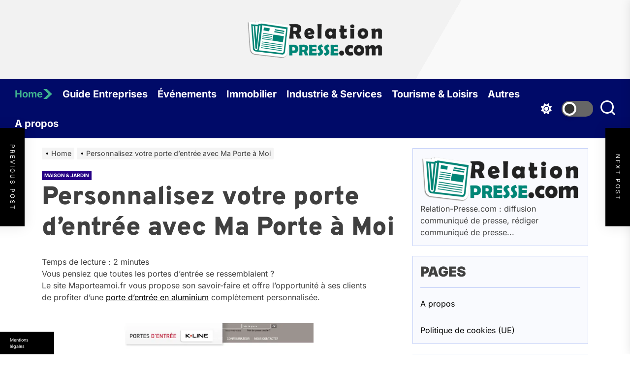

--- FILE ---
content_type: text/html; charset=UTF-8
request_url: https://www.relation-presse.com/personnalisez-porte-dentree-avec-ma-porte-a-moi.html
body_size: 25919
content:
<!DOCTYPE html>
<html class="no-js" lang="fr-FR">

<head>
    <meta charset="UTF-8">
    <meta name="viewport" content="width=device-width, initial-scale=1.0">
    <link rel="profile" href="https://gmpg.org/xfn/11">
    <meta name='robots' content='index, follow, max-image-preview:large, max-snippet:-1, max-video-preview:-1' />

<!-- Social Warfare v4.5.6 https://warfareplugins.com - BEGINNING OF OUTPUT -->
<style>
	@font-face {
		font-family: "sw-icon-font";
		src:url("https://www.relation-presse.com/wp-content/plugins/social-warfare/assets/fonts/sw-icon-font.eot?ver=4.5.6");
		src:url("https://www.relation-presse.com/wp-content/plugins/social-warfare/assets/fonts/sw-icon-font.eot?ver=4.5.6#iefix") format("embedded-opentype"),
		url("https://www.relation-presse.com/wp-content/plugins/social-warfare/assets/fonts/sw-icon-font.woff?ver=4.5.6") format("woff"),
		url("https://www.relation-presse.com/wp-content/plugins/social-warfare/assets/fonts/sw-icon-font.ttf?ver=4.5.6") format("truetype"),
		url("https://www.relation-presse.com/wp-content/plugins/social-warfare/assets/fonts/sw-icon-font.svg?ver=4.5.6#1445203416") format("svg");
		font-weight: normal;
		font-style: normal;
		font-display:block;
	}
</style>
<!-- Social Warfare v4.5.6 https://warfareplugins.com - END OF OUTPUT -->


	<!-- This site is optimized with the Yoast SEO plugin v26.7 - https://yoast.com/wordpress/plugins/seo/ -->
	<title>Porte d&#039;entrée - Fabricant porte d&#039;entrée - Personnaliser porte</title><link rel="preload" data-rocket-preload as="image" imagesrcset="https://www.relation-presse.com/wp-content/uploads/sites/27/2013/08/porte-entree-maporteamoi.png.webp 918w, https://www.relation-presse.com/wp-content/uploads/sites/27/2013/08/porte-entree-maporteamoi-300x230.png.webp 300w" imagesizes="(max-width: 441px) 100vw, 441px" fetchpriority="high">
	<link rel="canonical" href="https://www.relation-presse.com/personnalisez-porte-dentree-avec-ma-porte-a-moi.html" />
	<script type="application/ld+json" class="yoast-schema-graph">{"@context":"https://schema.org","@graph":[{"@type":"Article","@id":"https://www.relation-presse.com/personnalisez-porte-dentree-avec-ma-porte-a-moi.html#article","isPartOf":{"@id":"https://www.relation-presse.com/personnalisez-porte-dentree-avec-ma-porte-a-moi.html"},"headline":"Personnalisez votre porte d&rsquo;entrée avec Ma Porte à Moi","datePublished":"2013-08-20T09:26:07+00:00","dateModified":"2013-08-20T09:28:20+00:00","mainEntityOfPage":{"@id":"https://www.relation-presse.com/personnalisez-porte-dentree-avec-ma-porte-a-moi.html"},"wordCount":272,"publisher":{"@id":"https://www.relation-presse.com/#organization"},"image":{"@id":"https://www.relation-presse.com/personnalisez-porte-dentree-avec-ma-porte-a-moi.html#primaryimage"},"thumbnailUrl":"https://www.relation-presse.com/wp-content/uploads/sites/27/2013/08/porte-entree-maporteamoi.png","articleSection":["Maison &amp; jardin"],"inLanguage":"fr-FR"},{"@type":"WebPage","@id":"https://www.relation-presse.com/personnalisez-porte-dentree-avec-ma-porte-a-moi.html","url":"https://www.relation-presse.com/personnalisez-porte-dentree-avec-ma-porte-a-moi.html","name":"Porte d'entrée - Fabricant porte d'entrée - Personnaliser porte","isPartOf":{"@id":"https://www.relation-presse.com/#website"},"primaryImageOfPage":{"@id":"https://www.relation-presse.com/personnalisez-porte-dentree-avec-ma-porte-a-moi.html#primaryimage"},"image":{"@id":"https://www.relation-presse.com/personnalisez-porte-dentree-avec-ma-porte-a-moi.html#primaryimage"},"thumbnailUrl":"https://www.relation-presse.com/wp-content/uploads/sites/27/2013/08/porte-entree-maporteamoi.png","datePublished":"2013-08-20T09:26:07+00:00","dateModified":"2013-08-20T09:28:20+00:00","breadcrumb":{"@id":"https://www.relation-presse.com/personnalisez-porte-dentree-avec-ma-porte-a-moi.html#breadcrumb"},"inLanguage":"fr-FR","potentialAction":[{"@type":"ReadAction","target":["https://www.relation-presse.com/personnalisez-porte-dentree-avec-ma-porte-a-moi.html"]}]},{"@type":"ImageObject","inLanguage":"fr-FR","@id":"https://www.relation-presse.com/personnalisez-porte-dentree-avec-ma-porte-a-moi.html#primaryimage","url":"https://www.relation-presse.com/wp-content/uploads/sites/27/2013/08/porte-entree-maporteamoi.png","contentUrl":"https://www.relation-presse.com/wp-content/uploads/sites/27/2013/08/porte-entree-maporteamoi.png"},{"@type":"BreadcrumbList","@id":"https://www.relation-presse.com/personnalisez-porte-dentree-avec-ma-porte-a-moi.html#breadcrumb","itemListElement":[{"@type":"ListItem","position":1,"name":"Accueil","item":"https://www.relation-presse.com/"},{"@type":"ListItem","position":2,"name":"Personnalisez votre porte d&rsquo;entrée avec Ma Porte à Moi"}]},{"@type":"WebSite","@id":"https://www.relation-presse.com/#website","url":"https://www.relation-presse.com/","name":"Relation Presse","description":"Diffusion communiqué de presse","publisher":{"@id":"https://www.relation-presse.com/#organization"},"potentialAction":[{"@type":"SearchAction","target":{"@type":"EntryPoint","urlTemplate":"https://www.relation-presse.com/?s={search_term_string}"},"query-input":{"@type":"PropertyValueSpecification","valueRequired":true,"valueName":"search_term_string"}}],"inLanguage":"fr-FR"},{"@type":"Organization","@id":"https://www.relation-presse.com/#organization","name":"Relation Presse","url":"https://www.relation-presse.com/","logo":{"@type":"ImageObject","inLanguage":"fr-FR","@id":"https://www.relation-presse.com/#/schema/logo/image/","url":"https://www.relation-presse.com/wp-content/uploads/sites/27/2015/04/cropped-logo-relation-presse.png","contentUrl":"https://www.relation-presse.com/wp-content/uploads/sites/27/2015/04/cropped-logo-relation-presse.png","width":392,"height":114,"caption":"Relation Presse"},"image":{"@id":"https://www.relation-presse.com/#/schema/logo/image/"}},{"@type":"Person"}]}</script>
	<!-- / Yoast SEO plugin. -->


<link rel='dns-prefetch' href='//www.relation-presse.com' />

<link rel="alternate" type="application/rss+xml" title="Relation Presse &raquo; Flux" href="https://www.relation-presse.com/feed" />
<link rel="alternate" title="oEmbed (JSON)" type="application/json+oembed" href="https://www.relation-presse.com/wp-json/oembed/1.0/embed?url=https%3A%2F%2Fwww.relation-presse.com%2Fpersonnalisez-porte-dentree-avec-ma-porte-a-moi.html" />
<link rel="alternate" title="oEmbed (XML)" type="text/xml+oembed" href="https://www.relation-presse.com/wp-json/oembed/1.0/embed?url=https%3A%2F%2Fwww.relation-presse.com%2Fpersonnalisez-porte-dentree-avec-ma-porte-a-moi.html&#038;format=xml" />
<style id='wp-img-auto-sizes-contain-inline-css'>
img:is([sizes=auto i],[sizes^="auto," i]){contain-intrinsic-size:3000px 1500px}
/*# sourceURL=wp-img-auto-sizes-contain-inline-css */
</style>
<link rel='stylesheet' id='social-warfare-block-css-css' href='https://www.relation-presse.com/wp-content/plugins/social-warfare/assets/js/post-editor/dist/blocks.style.build.css' media='all' />
<style id='wp-emoji-styles-inline-css'>

	img.wp-smiley, img.emoji {
		display: inline !important;
		border: none !important;
		box-shadow: none !important;
		height: 1em !important;
		width: 1em !important;
		margin: 0 0.07em !important;
		vertical-align: -0.1em !important;
		background: none !important;
		padding: 0 !important;
	}
/*# sourceURL=wp-emoji-styles-inline-css */
</style>
<style id='wp-block-library-inline-css'>
:root{--wp-block-synced-color:#7a00df;--wp-block-synced-color--rgb:122,0,223;--wp-bound-block-color:var(--wp-block-synced-color);--wp-editor-canvas-background:#ddd;--wp-admin-theme-color:#007cba;--wp-admin-theme-color--rgb:0,124,186;--wp-admin-theme-color-darker-10:#006ba1;--wp-admin-theme-color-darker-10--rgb:0,107,160.5;--wp-admin-theme-color-darker-20:#005a87;--wp-admin-theme-color-darker-20--rgb:0,90,135;--wp-admin-border-width-focus:2px}@media (min-resolution:192dpi){:root{--wp-admin-border-width-focus:1.5px}}.wp-element-button{cursor:pointer}:root .has-very-light-gray-background-color{background-color:#eee}:root .has-very-dark-gray-background-color{background-color:#313131}:root .has-very-light-gray-color{color:#eee}:root .has-very-dark-gray-color{color:#313131}:root .has-vivid-green-cyan-to-vivid-cyan-blue-gradient-background{background:linear-gradient(135deg,#00d084,#0693e3)}:root .has-purple-crush-gradient-background{background:linear-gradient(135deg,#34e2e4,#4721fb 50%,#ab1dfe)}:root .has-hazy-dawn-gradient-background{background:linear-gradient(135deg,#faaca8,#dad0ec)}:root .has-subdued-olive-gradient-background{background:linear-gradient(135deg,#fafae1,#67a671)}:root .has-atomic-cream-gradient-background{background:linear-gradient(135deg,#fdd79a,#004a59)}:root .has-nightshade-gradient-background{background:linear-gradient(135deg,#330968,#31cdcf)}:root .has-midnight-gradient-background{background:linear-gradient(135deg,#020381,#2874fc)}:root{--wp--preset--font-size--normal:16px;--wp--preset--font-size--huge:42px}.has-regular-font-size{font-size:1em}.has-larger-font-size{font-size:2.625em}.has-normal-font-size{font-size:var(--wp--preset--font-size--normal)}.has-huge-font-size{font-size:var(--wp--preset--font-size--huge)}.has-text-align-center{text-align:center}.has-text-align-left{text-align:left}.has-text-align-right{text-align:right}.has-fit-text{white-space:nowrap!important}#end-resizable-editor-section{display:none}.aligncenter{clear:both}.items-justified-left{justify-content:flex-start}.items-justified-center{justify-content:center}.items-justified-right{justify-content:flex-end}.items-justified-space-between{justify-content:space-between}.screen-reader-text{border:0;clip-path:inset(50%);height:1px;margin:-1px;overflow:hidden;padding:0;position:absolute;width:1px;word-wrap:normal!important}.screen-reader-text:focus{background-color:#ddd;clip-path:none;color:#444;display:block;font-size:1em;height:auto;left:5px;line-height:normal;padding:15px 23px 14px;text-decoration:none;top:5px;width:auto;z-index:100000}html :where(.has-border-color){border-style:solid}html :where([style*=border-top-color]){border-top-style:solid}html :where([style*=border-right-color]){border-right-style:solid}html :where([style*=border-bottom-color]){border-bottom-style:solid}html :where([style*=border-left-color]){border-left-style:solid}html :where([style*=border-width]){border-style:solid}html :where([style*=border-top-width]){border-top-style:solid}html :where([style*=border-right-width]){border-right-style:solid}html :where([style*=border-bottom-width]){border-bottom-style:solid}html :where([style*=border-left-width]){border-left-style:solid}html :where(img[class*=wp-image-]){height:auto;max-width:100%}:where(figure){margin:0 0 1em}html :where(.is-position-sticky){--wp-admin--admin-bar--position-offset:var(--wp-admin--admin-bar--height,0px)}@media screen and (max-width:600px){html :where(.is-position-sticky){--wp-admin--admin-bar--position-offset:0px}}

/*# sourceURL=wp-block-library-inline-css */
</style><style id='global-styles-inline-css'>
:root{--wp--preset--aspect-ratio--square: 1;--wp--preset--aspect-ratio--4-3: 4/3;--wp--preset--aspect-ratio--3-4: 3/4;--wp--preset--aspect-ratio--3-2: 3/2;--wp--preset--aspect-ratio--2-3: 2/3;--wp--preset--aspect-ratio--16-9: 16/9;--wp--preset--aspect-ratio--9-16: 9/16;--wp--preset--color--black: #000000;--wp--preset--color--cyan-bluish-gray: #abb8c3;--wp--preset--color--white: #ffffff;--wp--preset--color--pale-pink: #f78da7;--wp--preset--color--vivid-red: #cf2e2e;--wp--preset--color--luminous-vivid-orange: #ff6900;--wp--preset--color--luminous-vivid-amber: #fcb900;--wp--preset--color--light-green-cyan: #7bdcb5;--wp--preset--color--vivid-green-cyan: #00d084;--wp--preset--color--pale-cyan-blue: #8ed1fc;--wp--preset--color--vivid-cyan-blue: #0693e3;--wp--preset--color--vivid-purple: #9b51e0;--wp--preset--gradient--vivid-cyan-blue-to-vivid-purple: linear-gradient(135deg,rgb(6,147,227) 0%,rgb(155,81,224) 100%);--wp--preset--gradient--light-green-cyan-to-vivid-green-cyan: linear-gradient(135deg,rgb(122,220,180) 0%,rgb(0,208,130) 100%);--wp--preset--gradient--luminous-vivid-amber-to-luminous-vivid-orange: linear-gradient(135deg,rgb(252,185,0) 0%,rgb(255,105,0) 100%);--wp--preset--gradient--luminous-vivid-orange-to-vivid-red: linear-gradient(135deg,rgb(255,105,0) 0%,rgb(207,46,46) 100%);--wp--preset--gradient--very-light-gray-to-cyan-bluish-gray: linear-gradient(135deg,rgb(238,238,238) 0%,rgb(169,184,195) 100%);--wp--preset--gradient--cool-to-warm-spectrum: linear-gradient(135deg,rgb(74,234,220) 0%,rgb(151,120,209) 20%,rgb(207,42,186) 40%,rgb(238,44,130) 60%,rgb(251,105,98) 80%,rgb(254,248,76) 100%);--wp--preset--gradient--blush-light-purple: linear-gradient(135deg,rgb(255,206,236) 0%,rgb(152,150,240) 100%);--wp--preset--gradient--blush-bordeaux: linear-gradient(135deg,rgb(254,205,165) 0%,rgb(254,45,45) 50%,rgb(107,0,62) 100%);--wp--preset--gradient--luminous-dusk: linear-gradient(135deg,rgb(255,203,112) 0%,rgb(199,81,192) 50%,rgb(65,88,208) 100%);--wp--preset--gradient--pale-ocean: linear-gradient(135deg,rgb(255,245,203) 0%,rgb(182,227,212) 50%,rgb(51,167,181) 100%);--wp--preset--gradient--electric-grass: linear-gradient(135deg,rgb(202,248,128) 0%,rgb(113,206,126) 100%);--wp--preset--gradient--midnight: linear-gradient(135deg,rgb(2,3,129) 0%,rgb(40,116,252) 100%);--wp--preset--font-size--small: 13px;--wp--preset--font-size--medium: 20px;--wp--preset--font-size--large: 36px;--wp--preset--font-size--x-large: 42px;--wp--preset--spacing--20: 0.44rem;--wp--preset--spacing--30: 0.67rem;--wp--preset--spacing--40: 1rem;--wp--preset--spacing--50: 1.5rem;--wp--preset--spacing--60: 2.25rem;--wp--preset--spacing--70: 3.38rem;--wp--preset--spacing--80: 5.06rem;--wp--preset--shadow--natural: 6px 6px 9px rgba(0, 0, 0, 0.2);--wp--preset--shadow--deep: 12px 12px 50px rgba(0, 0, 0, 0.4);--wp--preset--shadow--sharp: 6px 6px 0px rgba(0, 0, 0, 0.2);--wp--preset--shadow--outlined: 6px 6px 0px -3px rgb(255, 255, 255), 6px 6px rgb(0, 0, 0);--wp--preset--shadow--crisp: 6px 6px 0px rgb(0, 0, 0);}:where(.is-layout-flex){gap: 0.5em;}:where(.is-layout-grid){gap: 0.5em;}body .is-layout-flex{display: flex;}.is-layout-flex{flex-wrap: wrap;align-items: center;}.is-layout-flex > :is(*, div){margin: 0;}body .is-layout-grid{display: grid;}.is-layout-grid > :is(*, div){margin: 0;}:where(.wp-block-columns.is-layout-flex){gap: 2em;}:where(.wp-block-columns.is-layout-grid){gap: 2em;}:where(.wp-block-post-template.is-layout-flex){gap: 1.25em;}:where(.wp-block-post-template.is-layout-grid){gap: 1.25em;}.has-black-color{color: var(--wp--preset--color--black) !important;}.has-cyan-bluish-gray-color{color: var(--wp--preset--color--cyan-bluish-gray) !important;}.has-white-color{color: var(--wp--preset--color--white) !important;}.has-pale-pink-color{color: var(--wp--preset--color--pale-pink) !important;}.has-vivid-red-color{color: var(--wp--preset--color--vivid-red) !important;}.has-luminous-vivid-orange-color{color: var(--wp--preset--color--luminous-vivid-orange) !important;}.has-luminous-vivid-amber-color{color: var(--wp--preset--color--luminous-vivid-amber) !important;}.has-light-green-cyan-color{color: var(--wp--preset--color--light-green-cyan) !important;}.has-vivid-green-cyan-color{color: var(--wp--preset--color--vivid-green-cyan) !important;}.has-pale-cyan-blue-color{color: var(--wp--preset--color--pale-cyan-blue) !important;}.has-vivid-cyan-blue-color{color: var(--wp--preset--color--vivid-cyan-blue) !important;}.has-vivid-purple-color{color: var(--wp--preset--color--vivid-purple) !important;}.has-black-background-color{background-color: var(--wp--preset--color--black) !important;}.has-cyan-bluish-gray-background-color{background-color: var(--wp--preset--color--cyan-bluish-gray) !important;}.has-white-background-color{background-color: var(--wp--preset--color--white) !important;}.has-pale-pink-background-color{background-color: var(--wp--preset--color--pale-pink) !important;}.has-vivid-red-background-color{background-color: var(--wp--preset--color--vivid-red) !important;}.has-luminous-vivid-orange-background-color{background-color: var(--wp--preset--color--luminous-vivid-orange) !important;}.has-luminous-vivid-amber-background-color{background-color: var(--wp--preset--color--luminous-vivid-amber) !important;}.has-light-green-cyan-background-color{background-color: var(--wp--preset--color--light-green-cyan) !important;}.has-vivid-green-cyan-background-color{background-color: var(--wp--preset--color--vivid-green-cyan) !important;}.has-pale-cyan-blue-background-color{background-color: var(--wp--preset--color--pale-cyan-blue) !important;}.has-vivid-cyan-blue-background-color{background-color: var(--wp--preset--color--vivid-cyan-blue) !important;}.has-vivid-purple-background-color{background-color: var(--wp--preset--color--vivid-purple) !important;}.has-black-border-color{border-color: var(--wp--preset--color--black) !important;}.has-cyan-bluish-gray-border-color{border-color: var(--wp--preset--color--cyan-bluish-gray) !important;}.has-white-border-color{border-color: var(--wp--preset--color--white) !important;}.has-pale-pink-border-color{border-color: var(--wp--preset--color--pale-pink) !important;}.has-vivid-red-border-color{border-color: var(--wp--preset--color--vivid-red) !important;}.has-luminous-vivid-orange-border-color{border-color: var(--wp--preset--color--luminous-vivid-orange) !important;}.has-luminous-vivid-amber-border-color{border-color: var(--wp--preset--color--luminous-vivid-amber) !important;}.has-light-green-cyan-border-color{border-color: var(--wp--preset--color--light-green-cyan) !important;}.has-vivid-green-cyan-border-color{border-color: var(--wp--preset--color--vivid-green-cyan) !important;}.has-pale-cyan-blue-border-color{border-color: var(--wp--preset--color--pale-cyan-blue) !important;}.has-vivid-cyan-blue-border-color{border-color: var(--wp--preset--color--vivid-cyan-blue) !important;}.has-vivid-purple-border-color{border-color: var(--wp--preset--color--vivid-purple) !important;}.has-vivid-cyan-blue-to-vivid-purple-gradient-background{background: var(--wp--preset--gradient--vivid-cyan-blue-to-vivid-purple) !important;}.has-light-green-cyan-to-vivid-green-cyan-gradient-background{background: var(--wp--preset--gradient--light-green-cyan-to-vivid-green-cyan) !important;}.has-luminous-vivid-amber-to-luminous-vivid-orange-gradient-background{background: var(--wp--preset--gradient--luminous-vivid-amber-to-luminous-vivid-orange) !important;}.has-luminous-vivid-orange-to-vivid-red-gradient-background{background: var(--wp--preset--gradient--luminous-vivid-orange-to-vivid-red) !important;}.has-very-light-gray-to-cyan-bluish-gray-gradient-background{background: var(--wp--preset--gradient--very-light-gray-to-cyan-bluish-gray) !important;}.has-cool-to-warm-spectrum-gradient-background{background: var(--wp--preset--gradient--cool-to-warm-spectrum) !important;}.has-blush-light-purple-gradient-background{background: var(--wp--preset--gradient--blush-light-purple) !important;}.has-blush-bordeaux-gradient-background{background: var(--wp--preset--gradient--blush-bordeaux) !important;}.has-luminous-dusk-gradient-background{background: var(--wp--preset--gradient--luminous-dusk) !important;}.has-pale-ocean-gradient-background{background: var(--wp--preset--gradient--pale-ocean) !important;}.has-electric-grass-gradient-background{background: var(--wp--preset--gradient--electric-grass) !important;}.has-midnight-gradient-background{background: var(--wp--preset--gradient--midnight) !important;}.has-small-font-size{font-size: var(--wp--preset--font-size--small) !important;}.has-medium-font-size{font-size: var(--wp--preset--font-size--medium) !important;}.has-large-font-size{font-size: var(--wp--preset--font-size--large) !important;}.has-x-large-font-size{font-size: var(--wp--preset--font-size--x-large) !important;}
/*# sourceURL=global-styles-inline-css */
</style>

<style id='classic-theme-styles-inline-css'>
/*! This file is auto-generated */
.wp-block-button__link{color:#fff;background-color:#32373c;border-radius:9999px;box-shadow:none;text-decoration:none;padding:calc(.667em + 2px) calc(1.333em + 2px);font-size:1.125em}.wp-block-file__button{background:#32373c;color:#fff;text-decoration:none}
/*# sourceURL=/wp-includes/css/classic-themes.min.css */
</style>
<link rel='stylesheet' id='simple-banner-style-css' href='https://www.relation-presse.com/wp-content/plugins/simple-banner/simple-banner.css' media='all' />
<link rel='stylesheet' id='authorPresentation-css' href='https://www.relation-presse.com/wp-content/plugins/wp-authorspresentation/css/authorsContent.css' media='all' />
<style id='authorPresentation-inline-css'>
.authorbloc {
  display: flex;
  align-items: center;
  max-width: 800px;
  margin: auto;
  background: #fff;
  border-radius: 10px;
  box-shadow: 0 4px 8px rgba(0, 0, 0, 0.1);
  overflow: hidden;
}

.image-author {
  flex: 1;
}

.image-author img {
  width: 85%;
  height: 171px;
  border-radius: 50%;
  margin: 15px;
}

.text-author {
  flex: 2;
  padding-top: 20px;
padding-bottom: 20px;
padding-right: 20px;
}

.text-author h3 {
  margin: 0 0 10px;
}

.text-author p {
  margin: 0;
  line-height: 1.5;
  color: #333;
}

@media (max-width: 600px) {
  .authorbloc {
    flex-direction: column; /* Empile l\\\\\\\\\\\\\\\\\\\\\\\\\\\\\\\\\\\\\\\\\\\\\\\\\\\\\\\\\\\\\\\\\\\\\\\\\\\\\\\\\\\\\\\\\\\\\\\\\\\\\\\\\\\\\\\\\\\\\\\\\\\\\\\\\\\\\\\\\\\\\\\\\\\\\\\\\\\\\\\\\\\\\\\\\\\\\\\\\\\\\\\\\\\\\\\\\\\\\\\\\\\\\\\\\\\\\\\\\\\\\\\\\\\\\\\\\\\\\\\\\\\\\\\\\\\\\\\\\\\\\\\\\\\\\\\\\\\\\\\\\\\\\\\\\\\\\\\\\\\\\\\\\\\\\\\\\\\\\\\\\\\\\\\\\\\\\\\\\\\\\\\\\\\\\\\\\\\\\\\\\\\\\\\\\\\\\\\\\\\\\\\\\\\\\\\\\\\\\\\\\\\\\\\\\\\\\\\\\\\\\\\\\\\\\\\\\\\\\\\\\\\\\\\\\\\\\\\\\\\\\\\\\\\\\\\\\\\\\\\\\\\\\\\\\\\\\\\\\\\\\\\\\\\\\\\\\\\\\\\\\\\\\\\\\\\\\\\\\\\\\\\\\\\\\\\\\\\\\\\\\\\\\\\\\\\\\\\\\\\\\\\\\\\\\\\\\\\\\\\\\\\\\\\\\\\\\\\\\\\\\\\\\\\\\\\\\\\\\\\\\\\\\\\\\\\\\\\\\\\\\\\\\\\\\\\\\\\\\\\\\\\\\\\\\\\\\\\\\\\\\\\\\\\\\\\\\\\\\\\\\\\\\\\\\\\\\\\\\\\\\\\\\\\\\\\\\\\\\\\\\\\\\\\\\\\\\\\\\\\\\\\\\\\\\\\\\\\\\\\\\\\\\\\\\\\\\\\\\\\\\\\\\\\\\\\\\\\\\\\\\\\\\\\\\\\\\\\\\\\\\\\\\\\\\\\\\\\\\\\\\\\\\\\\\\\\\\\\\\\\\\\\\\\\\\\\\\\\\\\\\\\\\\\\\\\\\\\\\\\\\\\\\\\\\\\\\\\\\\\\\\\\\\\\\\\\\\\\\\\\\\\\\\\\\\\\\\\\\\\\\\\\\\\\\\\\\\\\\\\\\\\\\\\\\\\\\\\\\\\\\\\\\\\\\\\\\\\\\\\\\\\\\\\\\\\\\\\\\\\\\\\\\\\\\\\\\\\\\\\\\\\\\\\\\\\\\\\\\\\\\\\\\\\\\\\\\\\\\\\\\\\\\\\\\\\\\\\\\\\\\\\\\\\\\\\\\\\\\\\\\\\\\\\\\\\\\\\\\\\\\\\\\\\\\\\\\\\\\\\\\\\\\\\\\\\\\\\\\\\\\\\\\\\\\\\\\\\\\\\\\\\\\\\\\\\\\\\\\\\\\\\\\\\\\\\\\\\\\\\\\\\\\\\\\\\\\\\\\\\\\\\\\\\\\\\\\\\\\\\\\\\\\\\\\\\\\\\\\\\\\\\\\\\\\\\\\\\\\\\\\\\\\\\\\\\\\\\\\\\\\\\\\\\\\\\\\\\\\\\\\\\\\\\\\\\\\\\\\\\\\\\\\\\\\\\\\\\\\\\\\\\\\\\\\\\\\\\\\\\\\\\\\\\\\\\\\\\\\\\\\\\\\\\\\\\\\\\\\\\\\\\\\\\\\\\\\\\\\\\\\\\\\\\\\\\\\\\\\\\\\\\\\\\\\\\\\\\\\\\\\\\\\\\\\\\\\\\\\\\\\\\\\\\\\\\\\\\\\\\\\\\\\\\\\\\\\\\\\\\\\\\\\\\\\\\\\\\\\\\\\\\\\\\\\\\\\\\\\\\\\\\\\\\\\\\\\\\\\\\\\\\\\\\\\\\\\\\\\\\\\\\\\\\\\\\\\\\\\\\\\\\\\\\\\\\\\\\\\\\\\\\\\\\\\\\\\\\\\\\\\\\\\\\\\\\\\\\\\\\\\\\\\\\\\\\\\\\\\\\\\\\\\\\\\\\\\\\\\\\\\\\\\\\\\\\\\\\\\\\\\\\\\\\\\\\\\\\\\\\\\\\\\\\\\\\\\\\\\\\\\\\\\\\\\\\\\\\\\\\\\\\\\\\\\\\\\\\\\\\\\\\\\\\\\\\\\\\\\\\\\\\\\\\\\\\\\\\\\\\\\\\\\\\\\\\\\\\\\\\\\\\\\\\\\\\\\\\\\\\\\\\\\\\\\\\\\\\\\\\\\\\\\\\'image et le texte */
text-align: center;
  }

.text-author {
  flex: 2;
}

.text-author p {
  margin: 0;
  line-height: 1.5;
  color: #333;
margin-left: 15px;
}
}
/*# sourceURL=authorPresentation-inline-css */
</style>
<link rel='stylesheet' id='cmplz-general-css' href='https://www.relation-presse.com/wp-content/plugins/complianz-gdpr-premium-multisite/assets/css/cookieblocker.min.css' media='all' />
<link rel='stylesheet' id='ez-toc-css' href='https://www.relation-presse.com/wp-content/plugins/easy-table-of-contents/assets/css/screen.min.css' media='all' />
<style id='ez-toc-inline-css'>
div#ez-toc-container .ez-toc-title {font-size: 120%;}div#ez-toc-container .ez-toc-title {font-weight: 500;}div#ez-toc-container ul li , div#ez-toc-container ul li a {font-size: 95%;}div#ez-toc-container ul li , div#ez-toc-container ul li a {font-weight: 500;}div#ez-toc-container nav ul ul li {font-size: 90%;}.ez-toc-box-title {font-weight: bold; margin-bottom: 10px; text-align: center; text-transform: uppercase; letter-spacing: 1px; color: #666; padding-bottom: 5px;position:absolute;top:-4%;left:5%;background-color: inherit;transition: top 0.3s ease;}.ez-toc-box-title.toc-closed {top:-25%;}
.ez-toc-container-direction {direction: ltr;}.ez-toc-counter ul{counter-reset: item ;}.ez-toc-counter nav ul li a::before {content: counters(item, '.', decimal) '. ';display: inline-block;counter-increment: item;flex-grow: 0;flex-shrink: 0;margin-right: .2em; float: left; }.ez-toc-widget-direction {direction: ltr;}.ez-toc-widget-container ul{counter-reset: item ;}.ez-toc-widget-container nav ul li a::before {content: counters(item, '.', decimal) '. ';display: inline-block;counter-increment: item;flex-grow: 0;flex-shrink: 0;margin-right: .2em; float: left; }
/*# sourceURL=ez-toc-inline-css */
</style>
<link rel='stylesheet' id='social_warfare-css' href='https://www.relation-presse.com/wp-content/plugins/social-warfare/assets/css/style.min.css' media='all' />
<link rel='stylesheet' id='parent-style-css' href='https://www.relation-presse.com/wp-content/themes/mahalo/style.css' media='all' />
<link rel='stylesheet' id='mahalo-google-fonts-css' href='https://www.relation-presse.com/wp-content/fonts/b3e053d5a5f632cc1950524c784ae403.css' media='all' />
<link rel='stylesheet' id='sidr-nav-css' href='https://www.relation-presse.com/wp-content/themes/mahalo/assets/lib/sidr/css/jquery.sidr.dark.css' media='all' />
<link rel='stylesheet' id='slider-pro-css' href='https://www.relation-presse.com/wp-content/themes/mahalo/assets/lib/slider-pro/css/slider-pro.min.css' media='all' />
<link rel='stylesheet' id='slick-css' href='https://www.relation-presse.com/wp-content/themes/mahalo/assets/lib/slick/css/slick.min.css' media='all' />
<link rel='stylesheet' id='mahalo-style-css' href='https://www.relation-presse.com/wp-content/themes/child-mahalo/style.css' media='all' />
<script src="https://www.relation-presse.com/wp-includes/js/jquery/jquery.min.js" id="jquery-core-js"></script>
<script src="https://www.relation-presse.com/wp-includes/js/jquery/jquery-migrate.min.js" id="jquery-migrate-js"></script>
<script id="simple-banner-script-js-before">
const simpleBannerScriptParams = {"pro_version_enabled":false,"debug_mode":false,"id":3546,"version":"3.2.0","banner_params":[{"hide_simple_banner":"no","simple_banner_prepend_element":false,"simple_banner_position":"footer","header_margin":false,"header_padding":false,"wp_body_open_enabled":false,"wp_body_open":true,"simple_banner_z_index":false,"simple_banner_text":"<a class=\"mb\" style=\"color:#fff;cursor: pointer\">Mentions l\u00e9gales<\/a><\/span>","disabled_on_current_page":false,"disabled_pages_array":[],"is_current_page_a_post":true,"disabled_on_posts":false,"simple_banner_disabled_page_paths":false,"simple_banner_font_size":"10","simple_banner_color":"#000000","simple_banner_text_color":"","simple_banner_link_color":"","simple_banner_close_color":"","simple_banner_custom_css":"max-width:110px;","simple_banner_scrolling_custom_css":"","simple_banner_text_custom_css":"font-weight:normal;font-size:9px;\r\ntext-align:left;","simple_banner_button_css":"","site_custom_css":false,"keep_site_custom_css":false,"site_custom_js":false,"keep_site_custom_js":false,"close_button_enabled":false,"close_button_expiration":false,"close_button_cookie_set":false,"current_date":{"date":"2026-01-21 08:02:36.677081","timezone_type":3,"timezone":"UTC"},"start_date":{"date":"2026-01-21 09:02:36.677089","timezone_type":3,"timezone":"Europe\/Paris"},"end_date":{"date":"2026-01-21 09:02:36.677095","timezone_type":3,"timezone":"Europe\/Paris"},"simple_banner_start_after_date":false,"simple_banner_remove_after_date":"","simple_banner_insert_inside_element":""}]}
//# sourceURL=simple-banner-script-js-before
</script>
<script src="https://www.relation-presse.com/wp-content/plugins/simple-banner/simple-banner.js" id="simple-banner-script-js"></script>
<link rel="https://api.w.org/" href="https://www.relation-presse.com/wp-json/" /><link rel="alternate" title="JSON" type="application/json" href="https://www.relation-presse.com/wp-json/wp/v2/posts/3546" /><link rel="EditURI" type="application/rsd+xml" title="RSD" href="https://www.relation-presse.com/xmlrpc.php?rsd" />

<link rel='shortlink' href='https://www.relation-presse.com/?p=3546' />
<style id="simple-banner-position" type="text/css">.simple-banner{position:fixed;bottom:0;}</style><style id="simple-banner-font-size" type="text/css">.simple-banner .simple-banner-text{font-size:10;}</style><style id="simple-banner-background-color" type="text/css">.simple-banner{background:#000000;}</style><style id="simple-banner-text-color" type="text/css">.simple-banner .simple-banner-text{color: #ffffff;}</style><style id="simple-banner-link-color" type="text/css">.simple-banner .simple-banner-text a{color:#f16521;}</style><style id="simple-banner-z-index" type="text/css">.simple-banner{z-index: 99999;}</style><style id="simple-banner-custom-css" type="text/css">.simple-banner{max-width:110px;}</style><style id="simple-banner-text-custom-css" type="text/css">.simple-banner .simple-banner-text{font-weight:normal;font-size:9px;
text-align:left;}</style><style id="simple-banner-site-custom-css-dummy" type="text/css"></style><script id="simple-banner-site-custom-js-dummy" type="text/javascript"></script>			<style>.cmplz-hidden {
					display: none !important;
				}</style>
		<script>
			document.documentElement.className = document.documentElement.className.replace('no-js', 'js');
		</script>

        <style type="text/css">
                        .site-branding .custom-logo-name,
            .site-description {
                display: none;
                position: absolute;
                clip: rect(1px, 1px, 1px, 1px);
            }

                    </style>
        <link rel="icon" href="https://www.relation-presse.com/wp-content/uploads/sites/27/2021/11/favicon-relation-presse.png" sizes="32x32" />
<link rel="icon" href="https://www.relation-presse.com/wp-content/uploads/sites/27/2021/11/favicon-relation-presse.png" sizes="192x192" />
<link rel="apple-touch-icon" href="https://www.relation-presse.com/wp-content/uploads/sites/27/2021/11/favicon-relation-presse.png" />
<meta name="msapplication-TileImage" content="https://www.relation-presse.com/wp-content/uploads/sites/27/2021/11/favicon-relation-presse.png" />
<style type='text/css' media='all'>
    .site-logo .custom-logo-link{
    max-width:  280px;
    }

    @media (min-width: 1200px) {
        .header-titles .custom-logo-name{
        font-size: 62px;
        }
    }

    .custom-background .theme-block .theme-block-title .block-title,
    .custom-background .widget .widget-title,
    .custom-background .sidr,
    .custom-background .theme-ticker-area,
    .custom-background .header-searchbar-inner,
    .custom-background .offcanvas-wraper,
    .custom-background .booster-block .be-author-details .be-author-wrapper,
    .custom-background .theme-block .theme-block-title .block-title,
    .custom-background .widget .widget-title{
    background-color: #;
    }

    body, input, select, optgroup, textarea{
    color: #404040;
    }
    </style><style id="rocket-lazyrender-inline-css">[data-wpr-lazyrender] {content-visibility: auto;}</style><meta name="generator" content="WP Rocket 3.20.0.1" data-wpr-features="wpr_automatic_lazy_rendering wpr_oci wpr_preload_links wpr_desktop" /></head>

<body data-rsssl=1 data-cmplz=1 class="wp-singular post-template-default single single-post postid-3546 single-format-standard wp-custom-logo wp-embed-responsive wp-theme-mahalo wp-child-theme-child-mahalo right-sidebar twp-single-grid">

<div  id="page" class="hfeed site">
    <a class="skip-link screen-reader-text" href="#content">Skip to the content</a>

    
    <header  id="site-header" class="theme-header " role="banner">
        <div class="header-mainbar  " >
        <div class="wrapper-fluid header-wrapper header-promo-layout_1">
            <div class="header-item header-item-center">
                <div class="header-titles">
                    <div class="site-logo site-branding"><a href="https://www.relation-presse.com/" class="custom-logo-link" rel="home"><img width="392" height="114" src="https://www.relation-presse.com/wp-content/uploads/sites/27/2015/04/cropped-logo-relation-presse.png" class="custom-logo" alt="logo-relation-presse" decoding="async" srcset="https://www.relation-presse.com/wp-content/uploads/sites/27/2015/04/cropped-logo-relation-presse.png 392w, https://www.relation-presse.com/wp-content/uploads/sites/27/2015/04/cropped-logo-relation-presse-300x87.png 300w, https://www.relation-presse.com/wp-content/uploads/sites/27/2015/04/cropped-logo-relation-presse-390x114.png 390w" sizes="(max-width: 392px) 100vw, 392px" /></a><span class="screen-reader-text">Relation Presse</span><a href="https://www.relation-presse.com/" class="custom-logo-name">Relation Presse</a></div><div class="site-description"><span>Diffusion communiqué de presse</span></div><!-- .site-description -->                </div>
            </div>
                        <div class="theme-header-prom header-item header-item-center">
                            </div>

                    </div>
    </div>
    <div  id="theme-navigation" class="header-navbar">
        <div class="wrapper-fluid header-wrapper">
            <div class="header-item header-item-left">
                                <div class="site-navigation">
                    <nav class="primary-menu-wrapper" aria-label="Horizontal" role="navigation">
                        <ul class="primary-menu theme-menu">
                            <li class="theme-at-home"><a title="Home" href="https://www.relation-presse.com">Home<svg class="svg-icon" aria-hidden="true" role="img" focusable="false" xmlns="http://www.w3.org/2000/svg" width="20" height="20" viewBox="0 0 30 30"><path fill="currentColor" d="M17.09 15l-3.333-3.333L1.675 0h10.833L28.34 15 12.507 30H1.675l12.083-11.665L17.09 15z" /></svg></a></li><li id=menu-item-8947 class="menu-item menu-item-type-taxonomy menu-item-object-category menu-item-8947"><a href="https://www.relation-presse.com/guide-services-aux-entreprises">Guide Entreprises</a></li><li id=menu-item-5538 class="menu-item menu-item-type-taxonomy menu-item-object-category menu-item-5538"><a href="https://www.relation-presse.com/evenements">Événements</a></li><li id=menu-item-5540 class="menu-item menu-item-type-taxonomy menu-item-object-category menu-item-5540"><a href="https://www.relation-presse.com/immobilier">Immobilier</a></li><li id=menu-item-5541 class="menu-item menu-item-type-taxonomy menu-item-object-category menu-item-5541"><a href="https://www.relation-presse.com/industrie-services-aux-entreprises">Industrie &amp; Services</a></li><li id=menu-item-5547 class="menu-item menu-item-type-taxonomy menu-item-object-category menu-item-5547"><a href="https://www.relation-presse.com/tourisme-loisir">Tourisme &#038; Loisirs</a></li><li id=menu-item-8948 class="menu-item menu-item-type-taxonomy menu-item-object-category menu-item-has-children dropdown menu-item-8948"><a href="https://www.relation-presse.com/divers">Autres</a>
<ul class="dropdown-menu depth_0" >
	<li id=menu-item-5542 class="menu-item menu-item-type-taxonomy menu-item-object-category menu-item-5542"><a href="https://www.relation-presse.com/logiciel-internet">Logiciel &amp; Internet</a></li>	<li id=menu-item-5534 class="menu-item menu-item-type-taxonomy menu-item-object-category menu-item-5534"><a href="https://www.relation-presse.com/credit-assurance">Crédit &amp; Assurance</a></li>	<li id=menu-item-5539 class="menu-item menu-item-type-taxonomy menu-item-object-category menu-item-5539"><a href="https://www.relation-presse.com/finance-economie">Finance &amp; économie</a></li>	<li id=menu-item-5537 class="menu-item menu-item-type-taxonomy menu-item-object-category menu-item-5537"><a href="https://www.relation-presse.com/environnement-ecologie">Environnement</a></li>	<li id=menu-item-5536 class="menu-item menu-item-type-taxonomy menu-item-object-category menu-item-5536"><a href="https://www.relation-presse.com/education-diplomes">Education</a></li>	<li id=menu-item-5544 class="menu-item menu-item-type-taxonomy menu-item-object-category menu-item-5544"><a href="https://www.relation-presse.com/mode">Mode</a></li>	<li id=menu-item-5546 class="menu-item menu-item-type-taxonomy menu-item-object-category menu-item-5546"><a href="https://www.relation-presse.com/shopping">Shopping</a></li>	<li id=menu-item-5545 class="menu-item menu-item-type-taxonomy menu-item-object-category menu-item-5545"><a href="https://www.relation-presse.com/sante">Santé</a></li>	<li id=menu-item-5543 class="menu-item menu-item-type-taxonomy menu-item-object-category current-post-ancestor current-menu-parent current-post-parent menu-item-5543"><a href="https://www.relation-presse.com/maison-jardin">Maison &#038; Jardin</a></li></ul></li><li id=menu-item-8928 class="menu-item menu-item-type-post_type menu-item-object-page menu-item-8928"><a href="https://www.relation-presse.com/a-propos">A propos</a></li>                        </ul>

                    </nav>
                </div>
            </div>
            <div class="header-item header-item-right">
                        <div class="navbar-controls hide-no-js">
                        <button type="button" class="navbar-control theme-colormode-switcher">
                <span class="navbar-control-trigger" tabindex="-1">
                    <span class="mode-icon-change"></span>
                    <span id="mode-icon-switch"></span>
                </span>
            </button>
                    
            <button type="button" class="navbar-control navbar-control-search">
                <span class="navbar-control-trigger" tabindex="-1"><svg class="svg-icon" aria-hidden="true" role="img" focusable="false" xmlns="http://www.w3.org/2000/svg" width="18" height="18" viewBox="0 0 20 20"><path fill="currentColor" d="M1148.0319,95.6176858 L1151.70711,99.2928932 C1152.09763,99.6834175 1152.09763,100.316582 1151.70711,100.707107 C1151.31658,101.097631 1150.68342,101.097631 1150.29289,100.707107 L1146.61769,97.0318993 C1145.07801,98.2635271 1143.12501,99 1141,99 C1136.02944,99 1132,94.9705627 1132,90 C1132,85.0294372 1136.02944,81 1141,81 C1145.97056,81 1150,85.0294372 1150,90 C1150,92.1250137 1149.26353,94.078015 1148.0319,95.6176858 Z M1146.04139,94.8563911 C1147.25418,93.5976949 1148,91.8859456 1148,90 C1148,86.1340067 1144.86599,83 1141,83 C1137.13401,83 1134,86.1340067 1134,90 C1134,93.8659933 1137.13401,97 1141,97 C1142.88595,97 1144.59769,96.2541764 1145.85639,95.0413859 C1145.88271,95.0071586 1145.91154,94.9742441 1145.94289,94.9428932 C1145.97424,94.9115423 1146.00716,94.8827083 1146.04139,94.8563911 Z" transform="translate(-1132 -81)" /></svg></span>
            </button>

            <button type="button" class="navbar-control navbar-control-offcanvas">
                <span class="navbar-control-trigger" tabindex="-1">
                    <span class="navbar-control-info">
                        <span class="navbar-control-label">
                            Menu                        </span>
                        <span class="navbar-control-icon">
                            <svg class="svg-icon" aria-hidden="true" role="img" focusable="false" xmlns="http://www.w3.org/2000/svg" width="20" height="20" viewBox="0 0 20 20"><path fill="currentColor" d="M1 3v2h18V3zm0 8h18V9H1zm0 6h18v-2H1z" /></svg>                        </span>
                    </span>
                </span>
            </button>

        </div>

                </div>
        </div>
        
            <div class="trending-news-main-wrap">
               <div class="wrapper-fluid">
                    <div class="column-row">
                        <a href="javascript:void(0)" class="mahalo-skip-link-start"></a>

                        <div class="column column-12">
                            <button type="button" id="trending-collapse" class="theme-aria-button">
                                <span class="btn__content">
                                <svg class="svg-icon" aria-hidden="true" role="img" focusable="false" xmlns="http://www.w3.org/2000/svg" width="16" height="16" viewBox="0 0 16 16"><polygon fill="currentColor" fill-rule="evenodd" points="6.852 7.649 .399 1.195 1.445 .149 7.899 6.602 14.352 .149 15.399 1.195 8.945 7.649 15.399 14.102 14.352 15.149 7.899 8.695 1.445 15.149 .399 14.102" /></svg>                                    </span>
                            </button>
                        </div>

                                                    <div class="column column-4 column-sm-6 column-xs-12">

                                <article id="theme-post-10103" class="news-article mb-20 post-10103 post type-post status-publish format-standard has-post-thumbnail hentry category-guide-services-aux-entreprises">
                                    <div class="column-row column-row-small">

                                        
                                            <div class="column column-4">

                                                <div class="data-bg data-bg-thumbnail" data-background="https://www.relation-presse.com/wp-content/uploads/sites/27/2026/01/difference-entre-collaboration-et-cooperation-150x150.png">


                                                    <a class="img-link" href="https://www.relation-presse.com/collaboration-cooperation-7-ateliers-managers-templates-cas.html" tabindex="0"></a>
                                        
                                                </div>


                                            </div>

                                        
                                        <div class="column column-8">
                                            <div class="article-content">

                                                <span class="entry-title entry-title-small">
                                                    <a href="https://www.relation-presse.com/collaboration-cooperation-7-ateliers-managers-templates-cas.html" tabindex="0" rel="bookmark" title="Collaboration vs coopération : 7 ateliers pratiques pour managers (templates &#038; cas)">Collaboration vs coopération : 7 ateliers pratiques pour managers (templates &#038; cas)</a>
                                                </span>

                                                <div class="entry-meta">
                                                                                                    </div>

                                            </div>
                                        </div>

                                    </div>
                                </article>
                            </div>
                                                        <div class="column column-4 column-sm-6 column-xs-12">

                                <article id="theme-post-10105" class="news-article mb-20 post-10105 post type-post status-publish format-standard has-post-thumbnail hentry category-guide-services-aux-entreprises">
                                    <div class="column-row column-row-small">

                                        
                                            <div class="column column-4">

                                                <div class="data-bg data-bg-thumbnail" data-background="https://www.relation-presse.com/wp-content/uploads/sites/27/2026/01/matrice-de-competences-150x150.png">


                                                    <a class="img-link" href="https://www.relation-presse.com/matrice-competences-dynamique-tableur-power-bi-modeles-bonnes-pratiques.html" tabindex="0"></a>
                                        
                                                </div>


                                            </div>

                                        
                                        <div class="column column-8">
                                            <div class="article-content">

                                                <span class="entry-title entry-title-small">
                                                    <a href="https://www.relation-presse.com/matrice-competences-dynamique-tableur-power-bi-modeles-bonnes-pratiques.html" tabindex="0" rel="bookmark" title="Matrice de compétences dynamique : du tableur à Power BI (modèle + bonnes pratiques)">Matrice de compétences dynamique : du tableur à Power BI (modèle + bonnes pratiques)</a>
                                                </span>

                                                <div class="entry-meta">
                                                                                                    </div>

                                            </div>
                                        </div>

                                    </div>
                                </article>
                            </div>
                                                        <div class="column column-4 column-sm-6 column-xs-12">

                                <article id="theme-post-10099" class="news-article mb-20 post-10099 post type-post status-publish format-standard has-post-thumbnail hentry category-logiciel-internet">
                                    <div class="column-row column-row-small">

                                        
                                            <div class="column column-4">

                                                <div class="data-bg data-bg-thumbnail" data-background="https://www.relation-presse.com/wp-content/uploads/sites/27/2025/12/creer-une-page-facebook-150x150.png">


                                                    <a class="img-link" href="https://www.relation-presse.com/sapins-origami-10-modeles-fabriquer-debutant-expert-idees-utilisation.html" tabindex="0"></a>
                                        
                                                </div>


                                            </div>

                                        
                                        <div class="column column-8">
                                            <div class="article-content">

                                                <span class="entry-title entry-title-small">
                                                    <a href="https://www.relation-presse.com/sapins-origami-10-modeles-fabriquer-debutant-expert-idees-utilisation.html" tabindex="0" rel="bookmark" title="Sapins origami : 10 modèles à fabriquer (débutant → expert) + idées d’utilisation">Sapins origami : 10 modèles à fabriquer (débutant → expert) + idées d’utilisation</a>
                                                </span>

                                                <div class="entry-meta">
                                                                                                    </div>

                                            </div>
                                        </div>

                                    </div>
                                </article>
                            </div>
                                                        <div class="column column-4 column-sm-6 column-xs-12">

                                <article id="theme-post-10087" class="news-article mb-20 post-10087 post type-post status-publish format-standard has-post-thumbnail hentry category-finance-economie">
                                    <div class="column-row column-row-small">

                                        
                                            <div class="column column-4">

                                                <div class="data-bg data-bg-thumbnail" data-background="https://www.relation-presse.com/wp-content/uploads/sites/27/2025/11/black-friday-jusqu-a-quand-150x150.">


                                                    <a class="img-link" href="https://www.relation-presse.com/black-friday-prolonger-promos-guide-legal-marketing-calendrier-checklist.html" tabindex="0"></a>
                                        
                                                </div>


                                            </div>

                                        
                                        <div class="column column-8">
                                            <div class="article-content">

                                                <span class="entry-title entry-title-small">
                                                    <a href="https://www.relation-presse.com/black-friday-prolonger-promos-guide-legal-marketing-calendrier-checklist.html" tabindex="0" rel="bookmark" title="Black Friday : jusqu’où prolonger vos promos ? Guide légal &#038; marketing (calendrier + checklist)">Black Friday : jusqu’où prolonger vos promos ? Guide légal &#038; marketing (calendrier + checklist)</a>
                                                </span>

                                                <div class="entry-meta">
                                                                                                    </div>

                                            </div>
                                        </div>

                                    </div>
                                </article>
                            </div>
                                                        <div class="column column-4 column-sm-6 column-xs-12">

                                <article id="theme-post-10089" class="news-article mb-20 post-10089 post type-post status-publish format-standard has-post-thumbnail hentry category-industrie-services-aux-entreprises">
                                    <div class="column-row column-row-small">

                                        
                                            <div class="column column-4">

                                                <div class="data-bg data-bg-thumbnail" data-background="https://www.relation-presse.com/wp-content/uploads/sites/27/2025/11/bkvousecoute-150x150.jpg">


                                                    <a class="img-link" href="https://www.relation-presse.com/transformer-retours-clients-ventes-methodes-6-etapes-templates.html" tabindex="0"></a>
                                        
                                                </div>


                                            </div>

                                        
                                        <div class="column column-8">
                                            <div class="article-content">

                                                <span class="entry-title entry-title-small">
                                                    <a href="https://www.relation-presse.com/transformer-retours-clients-ventes-methodes-6-etapes-templates.html" tabindex="0" rel="bookmark" title="Boostez vos ventes grâce à BKVousEcoute : méthode en 6 étapes">Boostez vos ventes grâce à BKVousEcoute : méthode en 6 étapes</a>
                                                </span>

                                                <div class="entry-meta">
                                                                                                    </div>

                                            </div>
                                        </div>

                                    </div>
                                </article>
                            </div>
                                                        <div class="column column-4 column-sm-6 column-xs-12">

                                <article id="theme-post-10091" class="news-article mb-20 post-10091 post type-post status-publish format-standard has-post-thumbnail hentry category-finance-economie">
                                    <div class="column-row column-row-small">

                                        
                                            <div class="column column-4">

                                                <div class="data-bg data-bg-thumbnail" data-background="https://www.relation-presse.com/wp-content/uploads/sites/27/2025/11/salaire-luxe-bernard-arnault-150x150.jpg">


                                                    <a class="img-link" href="https://www.relation-presse.com/bernard-arnault-parcours-decisions-cles-strategie-acquisition-biographie-strategique.html" tabindex="0"></a>
                                        
                                                </div>


                                            </div>

                                        
                                        <div class="column column-8">
                                            <div class="article-content">

                                                <span class="entry-title entry-title-small">
                                                    <a href="https://www.relation-presse.com/bernard-arnault-parcours-decisions-cles-strategie-acquisition-biographie-strategique.html" tabindex="0" rel="bookmark" title="Bernard Arnault : parcours, décisions clés et stratégie d’acquisition (biographie stratégique)">Bernard Arnault : parcours, décisions clés et stratégie d’acquisition (biographie stratégique)</a>
                                                </span>

                                                <div class="entry-meta">
                                                                                                    </div>

                                            </div>
                                        </div>

                                    </div>
                                </article>
                            </div>
                                                        <div class="column column-4 column-sm-6 column-xs-12">

                                <article id="theme-post-10083" class="news-article mb-20 post-10083 post type-post status-publish format-standard has-post-thumbnail hentry category-guide-services-aux-entreprises">
                                    <div class="column-row column-row-small">

                                        
                                            <div class="column column-4">

                                                <div class="data-bg data-bg-thumbnail" data-background="https://www.relation-presse.com/wp-content/uploads/sites/27/2025/11/page-facebook-150x150.jpg">


                                                    <a class="img-link" href="https://www.relation-presse.com/creer-page-facebook-sans-strategie-ouvrir-magasin-sans-porte.html" tabindex="0"></a>
                                        
                                                </div>


                                            </div>

                                        
                                        <div class="column column-8">
                                            <div class="article-content">

                                                <span class="entry-title entry-title-small">
                                                    <a href="https://www.relation-presse.com/creer-page-facebook-sans-strategie-ouvrir-magasin-sans-porte.html" tabindex="0" rel="bookmark" title="Créer une page Facebook sans stratégie, c’est comme ouvrir un magasin sans porte.">Créer une page Facebook sans stratégie, c’est comme ouvrir un magasin sans porte.</a>
                                                </span>

                                                <div class="entry-meta">
                                                                                                    </div>

                                            </div>
                                        </div>

                                    </div>
                                </article>
                            </div>
                                                        <div class="column column-4 column-sm-6 column-xs-12">

                                <article id="theme-post-10076" class="news-article mb-20 post-10076 post type-post status-publish format-standard has-post-thumbnail hentry category-logiciel-internet">
                                    <div class="column-row column-row-small">

                                        
                                            <div class="column column-4">

                                                <div class="data-bg data-bg-thumbnail" data-background="https://www.relation-presse.com/wp-content/uploads/sites/27/2025/10/Solution-digital-150x150.jpg">


                                                    <a class="img-link" href="https://www.relation-presse.com/myarkevia-alternatives-choisir-solution-gestion-digitale-checklist-cas-reel.html" tabindex="0"></a>
                                        
                                                </div>


                                            </div>

                                        
                                        <div class="column column-8">
                                            <div class="article-content">

                                                <span class="entry-title entry-title-small">
                                                    <a href="https://www.relation-presse.com/myarkevia-alternatives-choisir-solution-gestion-digitale-checklist-cas-reel.html" tabindex="0" rel="bookmark" title="Myarkevia vs alternatives : comment choisir une solution de gestion digitale">Myarkevia vs alternatives : comment choisir une solution de gestion digitale</a>
                                                </span>

                                                <div class="entry-meta">
                                                                                                    </div>

                                            </div>
                                        </div>

                                    </div>
                                </article>
                            </div>
                                                        <div class="column column-4 column-sm-6 column-xs-12">

                                <article id="theme-post-10074" class="news-article mb-20 post-10074 post type-post status-publish format-standard has-post-thumbnail hentry category-guide-services-aux-entreprises">
                                    <div class="column-row column-row-small">

                                        
                                            <div class="column column-4">

                                                <div class="data-bg data-bg-thumbnail" data-background="https://www.relation-presse.com/wp-content/uploads/sites/27/2025/10/pages-pro-150x150.png">


                                                    <a class="img-link" href="https://www.relation-presse.com/page-pro-guide-seo-local-optimisations-checklist.html" tabindex="0"></a>
                                        
                                                </div>


                                            </div>

                                        
                                        <div class="column column-8">
                                            <div class="article-content">

                                                <span class="entry-title entry-title-small">
                                                    <a href="https://www.relation-presse.com/page-pro-guide-seo-local-optimisations-checklist.html" tabindex="0" rel="bookmark" title="Page pro : le guide SEO local (15 optimisations + checklist téléchargeable)">Page pro : le guide SEO local (15 optimisations + checklist téléchargeable)</a>
                                                </span>

                                                <div class="entry-meta">
                                                                                                    </div>

                                            </div>
                                        </div>

                                    </div>
                                </article>
                            </div>
                            
                        <a href="javascript:void(0)" class="mahalo-skip-link-end"></a>

                    </div>
               </div>
            </div>

                </div>
</header>


    
    <div  id="content" class="site-content">
    <div  class="theme-block theme-block-single">

        <div id="primary" class="content-area">
            <main id="main" class="site-main " role="main">

                <div class="entry-breadcrumb"><nav role="navigation" aria-label="Breadcrumbs" class="breadcrumb-trail breadcrumbs" itemprop="breadcrumb"><ul class="trail-items" itemscope itemtype="http://schema.org/BreadcrumbList"><meta name="numberOfItems" content="2" /><meta name="itemListOrder" content="Ascending" /><li itemprop="itemListElement" itemscope itemtype="http://schema.org/ListItem" class="trail-item trail-begin"><a href="https://www.relation-presse.com" rel="home" itemprop="item"><span itemprop="name">Home</span></a><meta itemprop="position" content="1" /></li><li itemprop="itemListElement" itemscope itemtype="http://schema.org/ListItem" class="trail-item trail-end"><a href="https://www.relation-presse.com/personnalisez-porte-dentree-avec-ma-porte-a-moi.html" itemprop="item"><span itemprop="name">Personnalisez votre porte d&rsquo;entrée avec Ma Porte à Moi</span></a><meta itemprop="position" content="2" /></li></ul></nav>
        </div>
                    <div class="article-wraper single-layout  single-layout-default">

                        
<article id="post-3546" class="post-3546 post type-post status-publish format-standard hentry category-maison-jardin"> 

	
		<div class="post-thumbnail">

						
		</div>

	
		<header class="entry-header">

			
				<div class="entry-meta">

					<div class="entry-meta-item entry-meta-categories">
                            <a href="https://www.relation-presse.com/maison-jardin"  rel="category tag">
                                Maison &amp; jardin                            </a>

                        </div>
				</div>

			
			<h1 class="entry-title entry-title-large">

	            Personnalisez votre porte d&rsquo;entrée avec Ma Porte à Moi
	        </h1>

		</header>

	
		

		
	<div class="post-content-wrap">

		
		<div class="post-content">

			<div class="entry-content">

				<div class="bialty-container"><span class="span-reading-time rt-reading-time" style="display: block;"><span class="rt-label rt-prefix">Temps de lecture&nbsp;: </span> <span class="rt-time"> 2</span> <span class="rt-label rt-postfix">minutes</span></span><p>Vous pensiez que toutes les portes d&rsquo;entr&eacute;e se ressemblaient ?<br>
Le site Maporteamoi.fr vous propose son savoir-faire et offre l&rsquo;opportunit&eacute; &agrave; ses clients de profiter d&rsquo;une <a title="Porte d'entr&eacute;e aluminium" href="http://www.maporteamoi.fr/porte/porte-d-entree-aluminium.html" target="_blank">porte d&rsquo;entr&eacute;e en aluminium</a> compl&egrave;tement personnalis&eacute;e.
</p>
<p style="text-align: center"><picture fetchpriority="high" decoding="async" class="aligncenter  wp-image-3549">
<source type="image/webp" srcset="https://www.relation-presse.com/wp-content/uploads/sites/27/2013/08/porte-entree-maporteamoi.png.webp 918w, https://www.relation-presse.com/wp-content/uploads/sites/27/2013/08/porte-entree-maporteamoi-300x230.png.webp 300w" sizes="(max-width: 441px) 100vw, 441px"/>
<img fetchpriority="high" decoding="async" alt="Ma Porte &agrave; Moi" src="https://www.relation-presse.com/wp-content/uploads/sites/27/2013/08/porte-entree-maporteamoi.png" width="441" height="338" srcset="https://www.relation-presse.com/wp-content/uploads/sites/27/2013/08/porte-entree-maporteamoi.png 918w, https://www.relation-presse.com/wp-content/uploads/sites/27/2013/08/porte-entree-maporteamoi-300x230.png 300w" sizes="(max-width: 441px) 100vw, 441px"/>
</picture>
</p>
<div id="ez-toc-container" class="ez-toc-v2_0_80 counter-hierarchy ez-toc-counter ez-toc-grey ez-toc-container-direction">
<div class="ez-toc-title-container">
<p class="ez-toc-title" style="cursor:inherit">Sommaire</p>
<span class="ez-toc-title-toggle"><a href="#" class="ez-toc-pull-right ez-toc-btn ez-toc-btn-xs ez-toc-btn-default ez-toc-toggle" aria-label="Toggle Table of Content"><span class="ez-toc-js-icon-con"><span class=""><span class="eztoc-hide" style="display:none;">Toggle</span><span class="ez-toc-icon-toggle-span"><svg style="fill: #999;color:#999" xmlns="http://www.w3.org/2000/svg" class="list-377408" width="20px" height="20px" viewbox="0 0 24 24" fill="none"><path d="M6 6H4v2h2V6zm14 0H8v2h12V6zM4 11h2v2H4v-2zm16 0H8v2h12v-2zM4 16h2v2H4v-2zm16 0H8v2h12v-2z" fill="currentColor"></path></svg><svg style="fill: #999;color:#999" class="arrow-unsorted-368013" xmlns="http://www.w3.org/2000/svg" width="10px" height="10px" viewbox="0 0 24 24" version="1.2" baseprofile="tiny"><path d="M18.2 9.3l-6.2-6.3-6.2 6.3c-.2.2-.3.4-.3.7s.1.5.3.7c.2.2.4.3.7.3h11c.3 0 .5-.1.7-.3.2-.2.3-.5.3-.7s-.1-.5-.3-.7zM5.8 14.7l6.2 6.3 6.2-6.3c.2-.2.3-.5.3-.7s-.1-.5-.3-.7c-.2-.2-.4-.3-.7-.3h-11c-.3 0-.5.1-.7.3-.2.2-.3.5-.3.7s.1.5.3.7z"></path></svg></span></span></span></a></span></div>
<nav><ul class="ez-toc-list ez-toc-list-level-1 "><li class="ez-toc-page-1 ez-toc-heading-level-3"><a class="ez-toc-link ez-toc-heading-1" href="#Un_procede_creatif_unique">Un proc&eacute;d&eacute; cr&eacute;atif unique</a></li><li class="ez-toc-page-1 ez-toc-heading-level-3"><a class="ez-toc-link ez-toc-heading-2" href="#Lassurance_dune_porte_isolante_et_securisee">L&rsquo;assurance d&rsquo;une porte isolante et s&eacute;curis&eacute;e</a></li><li class="ez-toc-page-1 ez-toc-heading-level-3"><a class="ez-toc-link ez-toc-heading-3" href="#Comment_utiliser_le_configurateur">Comment utiliser le configurateur ?</a></li><li class="ez-toc-page-1 ez-toc-heading-level-3"><a class="ez-toc-link ez-toc-heading-4" href="#Quelques_mots_sur_nous">Quelques mots sur nous</a></li></ul></nav></div>
<h3><span class="ez-toc-section" id="Un_procede_creatif_unique"></span>Un proc&eacute;d&eacute; cr&eacute;atif unique<span class="ez-toc-section-end"></span></h3>
<p>
Maporteamoi.fr peut vous proposer en exclusivit&eacute; le proc&eacute;d&eacute; Graphik System, qui permet de r&eacute;aliser de tr&egrave;s nombreux motifs sur votre future <a title="D&eacute;couvrez de nombreux mod&egrave;les de portes d'entr&eacute;e" href="http://www.maporteamoi.fr" target="_blank">porte d&rsquo;entr&eacute;e</a>. A l&rsquo;int&eacute;rieur mais aussi &agrave; l&rsquo;ext&eacute;rieur, vous profitez d&rsquo;une finition tr&egrave;s d&eacute;corative, adapt&eacute;e &agrave; vos envies et &agrave; votre maison.</p>
<p>Vous pouvez enfin exprimer votre cr&eacute;ativit&eacute; et ce, jusqu&rsquo;&agrave; votre porte d&rsquo;entr&eacute;e !
</p>
<p style="text-align: center"><picture decoding="async" class="aligncenter  wp-image-3550">
<source type="image/webp" srcset="https://www.relation-presse.com/wp-content/uploads/sites/27/2013/08/porte-entree-personnalisable.png.webp 663w, https://www.relation-presse.com/wp-content/uploads/sites/27/2013/08/porte-entree-personnalisable-300x214.png.webp 300w" sizes="(max-width: 464px) 100vw, 464px"/>
<img decoding="async" alt="Porte d&#039;entr&eacute;e personnalisable" src="https://www.relation-presse.com/wp-content/uploads/sites/27/2013/08/porte-entree-personnalisable.png" width="464" height="330" srcset="https://www.relation-presse.com/wp-content/uploads/sites/27/2013/08/porte-entree-personnalisable.png 663w, https://www.relation-presse.com/wp-content/uploads/sites/27/2013/08/porte-entree-personnalisable-300x214.png 300w" sizes="(max-width: 464px) 100vw, 464px"/>
</picture>
</p>
<h3>L&rsquo;assurance d&rsquo;une porte isolante et s&eacute;curis&eacute;e</h3>
<p>
Une porte d&eacute;corative oui, mais aussi technologique ! Avec <a title="Plus d'informations sur ce fabricant de porte d'entr&eacute;e" href="http://www.maporteamoi.fr/porte/fabricant-porte-d-entree.html" target="_blank">le fabricant de portes d&rsquo;entr&eacute;e</a> Maporteamoi.fr, vous profitez d&rsquo;une porte d&rsquo;entr&eacute;e monobloc de 72mm, avec une rupture de pont compl&egrave;te et une serrure automatique avec 5 points de fermeture. Conforme &agrave; la RT2012, votre porte b&eacute;n&eacute;ficie des derni&egrave;res innovations d&rsquo;isolation.</p>
<p>Un vrai point fort lorsque l&rsquo;on construit ou que l&rsquo;on r&eacute;nove une maison.
</p>
<h3><span class="ez-toc-section" id="Comment_utiliser_le_configurateur"></span>Comment utiliser le configurateur ?<span class="ez-toc-section-end"></span></h3>
<p>
Pour personnaliser directement votre porte, rien de plus simple. Rendez-vous sur <a href="http://www.maporteamoi.fr/">http://www.maporteamoi.fr</a> et cliquez sur configurateur.</p>
<p>Vous pourrez ensuite choisir le type d&rsquo;ouverture (simple ou double battant), le mod&egrave;le que vous pr&eacute;f&eacute;rez en fonction des diff&eacute;rentes collections (tradition, caract&egrave;re ou encore contemporaine) ainsi que les couleurs et les motifs qui s&rsquo;adaptent &agrave; vos envies. Enregistrez ensuite votre mod&egrave;le : votre porte est cr&eacute;&eacute;e !</p>
<p><em>Encore plus d&rsquo;informations sur www.maporteamoi.fr</em></p>
<div class="clear"></div><div id="authorPresentationPlugin"><div class="authorbloc">
<div class="image-author"><picture>
<source type="image/webp" srcset="https://www.relation-presse.com/wp-content/uploads/sites/27/2025/08/a-propos-relation-presse-scaled.jpg.webp"/>
<img alt="Image Arrondie" src="https://www.relation-presse.com/wp-content/uploads/sites/27/2025/08/a-propos-relation-presse-scaled.jpg"/>
</picture>
</div>

<div class="text-author">
<h3>Quelques mots sur nous</h3>

<p>Nous sommes une <a href="https://www.relation-presse.com/a-propos">&eacute;quipe</a> passionn&eacute;e par l&rsquo;information et la communication, r&eacute;unie autour d&rsquo;une envie commune : partager ce qui compte vraiment. Chacun d&rsquo;entre nous vient d&rsquo;horizons diff&eacute;rents, avec son parcours, ses rencontres et ses exp&eacute;riences.</p>
</div>
</div>
</div><div class="swp_social_panel swp_horizontal_panel swp_flat_fresh  swp_default_full_color swp_individual_full_color swp_other_full_color scale-100  scale-" data-min-width="1100" data-float-color="#ffffff" data-float="none" data-float-mobile="none" data-transition="slide" data-post-id="3546"><div class="nc_tweetContainer swp_share_button swp_twitter" data-network="twitter"><a class="nc_tweet swp_share_link" rel="nofollow noreferrer noopener" target="_blank" href="https://twitter.com/intent/tweet?text=Personnalisez+votre+porte+d%27entr%C3%A9e+avec+Ma+Porte+%C3%A0+Moi&amp;url=https%3A%2F%2Fwww.relation-presse.com%2Fpersonnalisez-porte-dentree-avec-ma-porte-a-moi.html" data-link="https://twitter.com/intent/tweet?text=Personnalisez+votre+porte+d%27entr%C3%A9e+avec+Ma+Porte+%C3%A0+Moi&amp;url=https%3A%2F%2Fwww.relation-presse.com%2Fpersonnalisez-porte-dentree-avec-ma-porte-a-moi.html"><span class="swp_count swp_hide"><span class="iconFiller"><span class="spaceManWilly"><i class="sw swp_twitter_icon"></i><span class="swp_share">Tweetez</span></span></span></span></a></div><div class="nc_tweetContainer swp_share_button swp_facebook" data-network="facebook"><a class="nc_tweet swp_share_link" rel="nofollow noreferrer noopener" target="_blank" href="https://www.facebook.com/share.php?u=https%3A%2F%2Fwww.relation-presse.com%2Fpersonnalisez-porte-dentree-avec-ma-porte-a-moi.html" data-link="https://www.facebook.com/share.php?u=https%3A%2F%2Fwww.relation-presse.com%2Fpersonnalisez-porte-dentree-avec-ma-porte-a-moi.html"><span class="swp_count swp_hide"><span class="iconFiller"><span class="spaceManWilly"><i class="sw swp_facebook_icon"></i><span class="swp_share">Partagez</span></span></span></span></a></div><div class="nc_tweetContainer swp_share_button swp_pinterest" data-network="pinterest"><a rel="nofollow noreferrer noopener" class="nc_tweet swp_share_link noPop" href="https://pinterest.com/pin/create/button/?url=https%3A%2F%2Fwww.relation-presse.com%2Fpersonnalisez-porte-dentree-avec-ma-porte-a-moi.html" onclick="event.preventDefault(); 
							var e=document.createElement('script');
							e.setAttribute('type','text/javascript');
							e.setAttribute('charset','UTF-8');
							e.setAttribute('src','//assets.pinterest.com/js/pinmarklet.js?r='+Math.random()*99999999);
							document.body.appendChild(e);
						"><span class="swp_count swp_hide"><span class="iconFiller"><span class="spaceManWilly"><i class="sw swp_pinterest_icon"></i><span class="swp_share">&Eacute;pingle</span></span></span></span></a></div></div><div class="swp-content-locator"></div></div>

			</div>

			
				<div class="entry-footer">

                    <div class="entry-meta">
                                             </div>

                    <div class="entry-meta">
                                            </div>

				</div>

			
		</div>

	</div>

</article>
                    </div>

                
                <div class="floating-post-navigation floating-navigation-prev">
                                                <div class="bialty-container"><picture class="attachment-medium size-medium wp-post-image" loading="lazy">
<source type="image/webp" srcset="https://www.relation-presse.com/wp-content/uploads/sites/27/2013/08/cale-pelage-e1376904684868-300x105.png.webp"/>
<img width="300" height="105" src="https://www.relation-presse.com/wp-content/uploads/sites/27/2013/08/cale-pelage-e1376904684868-300x105.png" alt="" loading="lazy"/>
</picture>
</div>
                                        <a href="https://www.relation-presse.com/salon-usinage-metaux.html">
                        <span class="floating-navigation-label">Previous post</span>
                        <span class="floating-navigation-title">Salon mondial de l’usinage des métaux à Hanovre</span>
                    </a>
                </div>

            
                <div class="floating-post-navigation floating-navigation-next">
                                            <div class="bialty-container"><picture class="attachment-medium size-medium wp-post-image" loading="lazy">
<source type="image/webp" srcset="https://www.relation-presse.com/wp-content/uploads/sites/27/2013/08/materiel-electrique-pas-cher-300x225.png.webp"/>
<img width="300" height="225" src="https://www.relation-presse.com/wp-content/uploads/sites/27/2013/08/materiel-electrique-pas-cher-300x225.png" alt="materiel electrique pas cher" loading="lazy"/>
</picture>
</div>
                                        <a href="https://www.relation-presse.com/le-materiel-electrique-grand-choix-de-materiel-professionnel-a-prix-casses.html">
                        <span class="floating-navigation-label">Next post</span>
                        <span class="floating-navigation-title">Le Matériel Electrique : grand choix de matériel professionnel à prix cassés</span>
                    </a>
                </div>

            
    			<div class="theme-block related-posts-area">

    	        	                        <header class="theme-block-header">
                            <div class="theme-block-title">
                                <h2 class="block-title">
                                    Découvrez plus                                </h2>
                            </div>
                        </header>
    		        
    	            <div class="related-posts-wrapper">

                                                        <article id="theme-post-9761" class="news-article news-article-box news-article-list post-9761 post type-post status-publish format-standard has-post-thumbnail hentry category-maison-jardin">
                                                                            <div class="data-bg data-bg-thumbnail" data-background="https://www.relation-presse.com/wp-content/uploads/sites/27/2024/01/installer-voile-dombrage-300x184.jpg">
                                            <a href="https://www.relation-presse.com/voiles-ombrage-et-evenements-exterieurs-comment-les-utiliser-pour-des-occasions-speciales.html">
                                            </a>
                                        </div>
                                    
                                    <div class="article-content">
                                        <header class="entry-header">
                                            <h3 class="entry-title entry-title-medium">
                                                <a href="https://www.relation-presse.com/voiles-ombrage-et-evenements-exterieurs-comment-les-utiliser-pour-des-occasions-speciales.html" rel="bookmark">
                                                    Voiles d&rsquo;ombrage et événements extérieurs : comment les utiliser pour des occasions spéciales ?                                                </a>
                                            </h3>
                                        </header>



                                        
                                    </div>
                                </article>
                                                        <article id="theme-post-9696" class="news-article news-article-box news-article-list post-9696 post type-post status-publish format-standard has-post-thumbnail hentry category-maison-jardin">
                                                                            <div class="data-bg data-bg-thumbnail" data-background="https://www.relation-presse.com/wp-content/uploads/sites/27/2023/10/piscine-300x200.jpg">
                                            <a href="https://www.relation-presse.com/spido-vente-de-pompes-de-jardin-de-piscine-et-devacuation.html">
                                            </a>
                                        </div>
                                    
                                    <div class="article-content">
                                        <header class="entry-header">
                                            <h3 class="entry-title entry-title-medium">
                                                <a href="https://www.relation-presse.com/spido-vente-de-pompes-de-jardin-de-piscine-et-devacuation.html" rel="bookmark">
                                                    Spido, vente de pompes de jardin, de piscine et d’évacuation                                                </a>
                                            </h3>
                                        </header>



                                        
                                    </div>
                                </article>
                                                        <article id="theme-post-9648" class="news-article news-article-box news-article-list post-9648 post type-post status-publish format-standard has-post-thumbnail hentry category-maison-jardin">
                                                                            <div class="data-bg data-bg-thumbnail" data-background="https://www.relation-presse.com/wp-content/uploads/sites/27/2023/09/apartments-g696f9cc6b_1920-300x199.jpg">
                                            <a href="https://www.relation-presse.com/grosfillex-fenetres-des-ouvertures-et-fermetures-sur-mesure.html">
                                            </a>
                                        </div>
                                    
                                    <div class="article-content">
                                        <header class="entry-header">
                                            <h3 class="entry-title entry-title-medium">
                                                <a href="https://www.relation-presse.com/grosfillex-fenetres-des-ouvertures-et-fermetures-sur-mesure.html" rel="bookmark">
                                                    Grosfillex Fenêtres, des ouvertures et fermetures sur mesure                                                </a>
                                            </h3>
                                        </header>



                                        
                                    </div>
                                </article>
                                                        <article id="theme-post-9255" class="news-article news-article-box news-article-list post-9255 post type-post status-publish format-standard has-post-thumbnail hentry category-maison-jardin">
                                                                            <div class="data-bg data-bg-thumbnail" data-background="https://www.relation-presse.com/wp-content/uploads/sites/27/2022/09/logo-culligan-300x300.png">
                                            <a href="https://www.relation-presse.com/culligan-une-meilleure-qualite-de-leau-au-quotidien.html">
                                            </a>
                                        </div>
                                    
                                    <div class="article-content">
                                        <header class="entry-header">
                                            <h3 class="entry-title entry-title-medium">
                                                <a href="https://www.relation-presse.com/culligan-une-meilleure-qualite-de-leau-au-quotidien.html" rel="bookmark">
                                                    Culligan : une meilleure qualité de l&rsquo;eau au quotidien                                                </a>
                                            </h3>
                                        </header>



                                        
                                    </div>
                                </article>
                                                        <article id="theme-post-9218" class="news-article news-article-box news-article-list post-9218 post type-post status-publish format-standard has-post-thumbnail hentry category-maison-jardin">
                                                                            <div class="data-bg data-bg-thumbnail" data-background="https://www.relation-presse.com/wp-content/uploads/sites/27/2022/07/controler-TDS-eau-300x200.jpg">
                                            <a href="https://www.relation-presse.com/quels-sont-les-services-du-reseau-piscinistes-associes.html">
                                            </a>
                                        </div>
                                    
                                    <div class="article-content">
                                        <header class="entry-header">
                                            <h3 class="entry-title entry-title-medium">
                                                <a href="https://www.relation-presse.com/quels-sont-les-services-du-reseau-piscinistes-associes.html" rel="bookmark">
                                                    Quels sont les services du réseau Piscinistes associés ?                                                </a>
                                            </h3>
                                        </header>



                                        
                                    </div>
                                </article>
                                                        <article id="theme-post-9088" class="news-article news-article-box news-article-list post-9088 post type-post status-publish format-standard has-post-thumbnail hentry category-maison-jardin">
                                                                            <div class="data-bg data-bg-thumbnail" data-background="https://www.relation-presse.com/wp-content/uploads/sites/27/2022/03/akenacarports.png">
                                            <a href="https://www.relation-presse.com/retour-sur-la-marque-akena-carports.html">
                                            </a>
                                        </div>
                                    
                                    <div class="article-content">
                                        <header class="entry-header">
                                            <h3 class="entry-title entry-title-medium">
                                                <a href="https://www.relation-presse.com/retour-sur-la-marque-akena-carports.html" rel="bookmark">
                                                    Retour sur la marque Akena Carports                                                </a>
                                            </h3>
                                        </header>



                                        
                                    </div>
                                </article>
                        
    	            </div>

    			</div>

    		
                    <div class="navigation-wrapper">
                        
	<nav class="navigation post-navigation" aria-label="Publications">
		<h2 class="screen-reader-text">Navigation de l’article</h2>
		<div class="nav-links"><div class="nav-previous"><a href="https://www.relation-presse.com/salon-usinage-metaux.html" rel="prev"><span class="arrow" aria-hidden="true"><svg class="svg-icon" aria-hidden="true" role="img" focusable="false" xmlns="http://www.w3.org/2000/svg" width="16" height="16" viewBox="0 0 16 16"><path fill="currentColor" d="M15 8a.5.5 0 0 0-.5-.5H2.707l3.147-3.146a.5.5 0 1 0-.708-.708l-4 4a.5.5 0 0 0 0 .708l4 4a.5.5 0 0 0 .708-.708L2.707 8.5H14.5A.5.5 0 0 0 15 8z"></path></svg></span><span class="screen-reader-text">Previous post:</span><span class="post-title">Salon mondial de l’usinage des métaux à Hanovre</span></a></div><div class="nav-next"><a href="https://www.relation-presse.com/le-materiel-electrique-grand-choix-de-materiel-professionnel-a-prix-casses.html" rel="next"><span class="arrow" aria-hidden="true"><svg class="svg-icon" aria-hidden="true" role="img" focusable="false" xmlns="http://www.w3.org/2000/svg" width="16" height="16" viewBox="0 0 16 16"><path fill="currentColor" d="M1 8a.5.5 0 0 1 .5-.5h11.793l-3.147-3.146a.5.5 0 0 1 .708-.708l4 4a.5.5 0 0 1 0 .708l-4 4a.5.5 0 0 1-.708-.708L13.293 8.5H1.5A.5.5 0 0 1 1 8z"></path></svg></span><span class="screen-reader-text">Next post:</span><span class="post-title">Le Matériel Electrique : grand choix de matériel professionnel à prix cassés</span></a></div></div>
	</nav>                    </div>
                    
            </main><!-- #main -->
        </div>

        
<aside id="secondary-widget-area" class="widget-area">
	<div id="text-3" class="widget sidebar-widget theme-bg-1 theme-widget-default widget_text">			<div class="textwidget"><img src="https://www.relation-presse.com/files/2015/04/logo-relation-presse.png" width="350" />

Relation-Presse.com : diffusion communiqué de presse, rédiger communiqué de presse...</div>
		</div><div id="pages-4" class="widget sidebar-widget theme-bg-1 theme-widget-default widget_pages"><header class="theme-widget-header"><h3 class="widget-title">Pages</h3></header>
			<ul>
				<li class="page_item page-item-8925"><a href="https://www.relation-presse.com/a-propos">A propos</a></li>
<li class="page_item page-item-8745"><a href="https://www.relation-presse.com/politique-de-cookies-ue">Politique de cookies (UE)</a></li>
			</ul>

			</div><div id="categories-4" class="widget sidebar-widget theme-bg-1 theme-widget-default widget_categories"><header class="theme-widget-header"><h3 class="widget-title">Catégories</h3></header>
			<ul>
					<li class="cat-item cat-item-5"><a href="https://www.relation-presse.com/credit-assurance">Crédit &amp; Assurance</a>
</li>
	<li class="cat-item cat-item-389"><a href="https://www.relation-presse.com/divers">Divers</a>
</li>
	<li class="cat-item cat-item-14"><a href="https://www.relation-presse.com/education-diplomes">Education &amp; Diplômes</a>
</li>
	<li class="cat-item cat-item-9"><a href="https://www.relation-presse.com/environnement-ecologie">Environnement</a>
</li>
	<li class="cat-item cat-item-18"><a href="https://www.relation-presse.com/evenements">Événements</a>
</li>
	<li class="cat-item cat-item-16"><a href="https://www.relation-presse.com/finance-economie">Finance &amp; économie</a>
</li>
	<li class="cat-item cat-item-407"><a href="https://www.relation-presse.com/guide-services-aux-entreprises">Guide Entreprises</a>
</li>
	<li class="cat-item cat-item-1"><a href="https://www.relation-presse.com/immobilier">Immobilier</a>
</li>
	<li class="cat-item cat-item-7"><a href="https://www.relation-presse.com/industrie-services-aux-entreprises">Industrie &amp; Services</a>
</li>
	<li class="cat-item cat-item-17"><a href="https://www.relation-presse.com/logiciel-internet">Logiciel &amp; Internet</a>
</li>
	<li class="cat-item cat-item-6"><a href="https://www.relation-presse.com/maison-jardin">Maison &amp; jardin</a>
</li>
	<li class="cat-item cat-item-13"><a href="https://www.relation-presse.com/mode">Mode</a>
</li>
	<li class="cat-item cat-item-11"><a href="https://www.relation-presse.com/sante">Santé</a>
</li>
	<li class="cat-item cat-item-15"><a href="https://www.relation-presse.com/shopping">Shopping</a>
</li>
	<li class="cat-item cat-item-10"><a href="https://www.relation-presse.com/tourisme-loisir">Tourisme &amp; loisir</a>
</li>
			</ul>

			</div></aside><!-- #widget-area-secondary -->

    </div>

</div>




        <div  class="header-searchbar">
            <div  class="header-searchbar-inner">
                <div class="wrapper">
                    <div class="header-searchbar-panel">

                        <div class="header-searchbar-area">
                            <a class="skip-link-search-top" href="javascript:void(0)"></a>
                            <form role="search" method="get" class="search-form" action="https://www.relation-presse.com/">
				<label>
					<span class="screen-reader-text">Rechercher :</span>
					<input type="search" class="search-field" placeholder="Rechercher…" value="" name="s" />
				</label>
				<input type="submit" class="search-submit" value="Rechercher" />
			</form>                        </div>

                        <button type="button" id="search-closer" class="close-popup theme-aria-button">
                            <span class="btn__content">
                                <svg class="svg-icon" aria-hidden="true" role="img" focusable="false" xmlns="http://www.w3.org/2000/svg" width="16" height="16" viewBox="0 0 16 16"><polygon fill="currentColor" fill-rule="evenodd" points="6.852 7.649 .399 1.195 1.445 .149 7.899 6.602 14.352 .149 15.399 1.195 8.945 7.649 15.399 14.102 14.352 15.149 7.899 8.695 1.445 15.149 .399 14.102" /></svg>                            </span>
                        </button>
                    </div>
                </div>
            </div>
        </div>

    
        <div  id="offcanvas-menu">
            <div  class="offcanvas-wraper">

                <div class="close-offcanvas-menu">

                    <a class="skip-link-off-canvas" href="javascript:void(0)"></a>

                    <div class="offcanvas-close">

                        <button type="button" class="button-offcanvas-close">

                            <span class="offcanvas-close-label">
                                Close                            </span>

                            <span class="bars">
                                <span class="bar"></span>
                                <span class="bar"></span>
                                <span class="bar"></span>
                            </span>

                        </button>

                    </div>
                </div>

                <div id="primary-nav-offcanvas" class="offcanvas-item offcanvas-main-navigation">
                    <nav class="primary-menu-wrapper">
                        <ul class="primary-menu theme-menu">

                            <li class="theme-at-home"><a title="Home" href="https://www.relation-presse.com">Home<svg class="svg-icon" aria-hidden="true" role="img" focusable="false" xmlns="http://www.w3.org/2000/svg" width="20" height="20" viewBox="0 0 30 30"><path fill="currentColor" d="M17.09 15l-3.333-3.333L1.675 0h10.833L28.34 15 12.507 30H1.675l12.083-11.665L17.09 15z" /></svg></a></li><li class="menu-item menu-item-type-taxonomy menu-item-object-category menu-item-8947"><div class="submenu-wrapper"><a href="https://www.relation-presse.com/guide-services-aux-entreprises">Guide Entreprises</a></div><!-- .submenu-wrapper --></li>
<li class="menu-item menu-item-type-taxonomy menu-item-object-category menu-item-5538"><div class="submenu-wrapper"><a href="https://www.relation-presse.com/evenements">Événements</a></div><!-- .submenu-wrapper --></li>
<li class="menu-item menu-item-type-taxonomy menu-item-object-category menu-item-5540"><div class="submenu-wrapper"><a href="https://www.relation-presse.com/immobilier">Immobilier</a></div><!-- .submenu-wrapper --></li>
<li class="menu-item menu-item-type-taxonomy menu-item-object-category menu-item-5541"><div class="submenu-wrapper"><a href="https://www.relation-presse.com/industrie-services-aux-entreprises">Industrie &amp; Services</a></div><!-- .submenu-wrapper --></li>
<li class="menu-item menu-item-type-taxonomy menu-item-object-category menu-item-5547"><div class="submenu-wrapper"><a href="https://www.relation-presse.com/tourisme-loisir">Tourisme &#038; Loisirs</a></div><!-- .submenu-wrapper --></li>
<li class="menu-item menu-item-type-taxonomy menu-item-object-category menu-item-has-children menu-item-8948"><div class="submenu-wrapper"><a href="https://www.relation-presse.com/divers">Autres</a><button type="button" class="theme-aria-button submenu-toggle" data-toggle-target=".menu-item.menu-item-8948 > .sub-menu" data-toggle-type="slidetoggle" data-toggle-duration="250" aria-expanded="false"><span class="btn__content" tabindex="-1"><span class="screen-reader-text">Show sub menu</span><svg class="svg-icon" aria-hidden="true" role="img" focusable="false" xmlns="http://www.w3.org/2000/svg" width="16" height="16" viewBox="0 0 16 16"><path fill="currentColor" d="M1.646 4.646a.5.5 0 0 1 .708 0L8 10.293l5.646-5.647a.5.5 0 0 1 .708.708l-6 6a.5.5 0 0 1-.708 0l-6-6a.5.5 0 0 1 0-.708z"></path></svg></span></button></div><!-- .submenu-wrapper -->
<ul class="sub-menu">
	<li class="menu-item menu-item-type-taxonomy menu-item-object-category menu-item-5542"><div class="submenu-wrapper"><a href="https://www.relation-presse.com/logiciel-internet">Logiciel &amp; Internet</a></div><!-- .submenu-wrapper --></li>
	<li class="menu-item menu-item-type-taxonomy menu-item-object-category menu-item-5534"><div class="submenu-wrapper"><a href="https://www.relation-presse.com/credit-assurance">Crédit &amp; Assurance</a></div><!-- .submenu-wrapper --></li>
	<li class="menu-item menu-item-type-taxonomy menu-item-object-category menu-item-5539"><div class="submenu-wrapper"><a href="https://www.relation-presse.com/finance-economie">Finance &amp; économie</a></div><!-- .submenu-wrapper --></li>
	<li class="menu-item menu-item-type-taxonomy menu-item-object-category menu-item-5537"><div class="submenu-wrapper"><a href="https://www.relation-presse.com/environnement-ecologie">Environnement</a></div><!-- .submenu-wrapper --></li>
	<li class="menu-item menu-item-type-taxonomy menu-item-object-category menu-item-5536"><div class="submenu-wrapper"><a href="https://www.relation-presse.com/education-diplomes">Education</a></div><!-- .submenu-wrapper --></li>
	<li class="menu-item menu-item-type-taxonomy menu-item-object-category menu-item-5544"><div class="submenu-wrapper"><a href="https://www.relation-presse.com/mode">Mode</a></div><!-- .submenu-wrapper --></li>
	<li class="menu-item menu-item-type-taxonomy menu-item-object-category menu-item-5546"><div class="submenu-wrapper"><a href="https://www.relation-presse.com/shopping">Shopping</a></div><!-- .submenu-wrapper --></li>
	<li class="menu-item menu-item-type-taxonomy menu-item-object-category menu-item-5545"><div class="submenu-wrapper"><a href="https://www.relation-presse.com/sante">Santé</a></div><!-- .submenu-wrapper --></li>
	<li class="menu-item menu-item-type-taxonomy menu-item-object-category current-post-ancestor current-menu-parent current-post-parent menu-item-5543"><div class="submenu-wrapper"><a href="https://www.relation-presse.com/maison-jardin">Maison &#038; Jardin</a></div><!-- .submenu-wrapper --></li>
</ul>
</li>
<li class="menu-item menu-item-type-post_type menu-item-object-page menu-item-8928"><div class="submenu-wrapper"><a href="https://www.relation-presse.com/a-propos">A propos</a></div><!-- .submenu-wrapper --></li>

                        </ul>
                    </nav>
                </div>

                
                <a class="skip-link-offcanvas screen-reader-text" href="javascript:void(0)"></a>
                
            </div>
        </div>

    
<footer data-wpr-lazyrender="1" id="site-footer" role="contentinfo">
            <div  class="site-info">
            <div class="wrapper">
                <div class="column-row">
                    <div class="column column-8 column-sm-12">
                        <div class="footer-copyright">
                            &copy; 2026 Relation Presse
                        </div>
                    </div>

                    
                </div>
            </div>
            
            <div class="hide-no-js">
                <button type="button" class="scroll-up">
                    <svg class="svg-icon" aria-hidden="true" role="img" focusable="false" xmlns="http://www.w3.org/2000/svg" width="16" height="16" viewBox="0 0 16 16"><path fill="currentColor" d="M7.646 4.646a.5.5 0 0 1 .708 0l6 6a.5.5 0 0 1-.708.708L8 5.707l-5.646 5.647a.5.5 0 0 1-.708-.708l6-6z"></path></svg>                </button>
            </div>

                    </div>

    
</footer>

</div>
<script type="speculationrules">
{"prefetch":[{"source":"document","where":{"and":[{"href_matches":"/*"},{"not":{"href_matches":["/wp-*.php","/wp-admin/*","/wp-content/uploads/sites/27/*","/wp-content/*","/wp-content/plugins/*","/wp-content/themes/child-mahalo/*","/wp-content/themes/mahalo/*","/*\\?(.+)"]}},{"not":{"selector_matches":"a[rel~=\"nofollow\"]"}},{"not":{"selector_matches":".no-prefetch, .no-prefetch a"}}]},"eagerness":"conservative"}]}
</script>
<div  class="simple-banner simple-banner-text" style="display:none !important"></div>
<!-- Consent Management powered by Complianz | GDPR/CCPA Cookie Consent https://wordpress.org/plugins/complianz-gdpr -->
<div id="cmplz-cookiebanner-container"><div class="cmplz-cookiebanner cmplz-hidden banner-1 bottom-right-hidden optin cmplz-bottom-right cmplz-categories-type-view-preferences" aria-modal="true" data-nosnippet="true" role="dialog" aria-live="polite" aria-labelledby="cmplz-header-1-optin" aria-describedby="cmplz-message-1-optin">
	<div class="cmplz-header">
		<div class="cmplz-logo"></div>
		<div class="cmplz-title" id="cmplz-header-1-optin">Gérer le consentement aux cookies</div>
		<div class="cmplz-close" tabindex="0" role="button" aria-label="close-dialog">
			<svg aria-hidden="true" focusable="false" data-prefix="fas" data-icon="times" class="svg-inline--fa fa-times fa-w-11" role="img" xmlns="http://www.w3.org/2000/svg" viewBox="0 0 352 512"><path fill="currentColor" d="M242.72 256l100.07-100.07c12.28-12.28 12.28-32.19 0-44.48l-22.24-22.24c-12.28-12.28-32.19-12.28-44.48 0L176 189.28 75.93 89.21c-12.28-12.28-32.19-12.28-44.48 0L9.21 111.45c-12.28 12.28-12.28 32.19 0 44.48L109.28 256 9.21 356.07c-12.28 12.28-12.28 32.19 0 44.48l22.24 22.24c12.28 12.28 32.2 12.28 44.48 0L176 322.72l100.07 100.07c12.28 12.28 32.2 12.28 44.48 0l22.24-22.24c12.28-12.28 12.28-32.19 0-44.48L242.72 256z"></path></svg>
		</div>
	</div>

	<div class="cmplz-divider cmplz-divider-header"></div>
	<div class="cmplz-body">
		<div class="cmplz-message" id="cmplz-message-1-optin">Nous utilisons des cookies pour optimiser notre site web et notre service.</div>
		<!-- categories start -->
		<div class="cmplz-categories">
			<details class="cmplz-category cmplz-functional" >
				<summary>
						<span class="cmplz-category-header">
							<span class="cmplz-category-title">Fonctionnel</span>
							<span class='cmplz-always-active'>
								<span class="cmplz-banner-checkbox">
									<input type="checkbox"
										   id="cmplz-functional-optin"
										   data-category="cmplz_functional"
										   class="cmplz-consent-checkbox cmplz-functional"
										   size="40"
										   value="1"/>
									<label class="cmplz-label" for="cmplz-functional-optin"><span class="screen-reader-text">Fonctionnel</span></label>
								</span>
								Toujours activé							</span>
							<span class="cmplz-icon cmplz-open">
								<svg xmlns="http://www.w3.org/2000/svg" viewBox="0 0 448 512"  height="18" ><path d="M224 416c-8.188 0-16.38-3.125-22.62-9.375l-192-192c-12.5-12.5-12.5-32.75 0-45.25s32.75-12.5 45.25 0L224 338.8l169.4-169.4c12.5-12.5 32.75-12.5 45.25 0s12.5 32.75 0 45.25l-192 192C240.4 412.9 232.2 416 224 416z"/></svg>
							</span>
						</span>
				</summary>
				<div class="cmplz-description">
					<span class="cmplz-description-functional">Le stockage ou l’accès technique est strictement nécessaire dans la finalité d’intérêt légitime de permettre l’utilisation d’un service spécifique explicitement demandé par l’abonné ou l’utilisateur, ou dans le seul but d’effectuer la transmission d’une communication sur un réseau de communications électroniques.</span>
				</div>
			</details>

			<details class="cmplz-category cmplz-preferences" >
				<summary>
						<span class="cmplz-category-header">
							<span class="cmplz-category-title">Préférences</span>
							<span class="cmplz-banner-checkbox">
								<input type="checkbox"
									   id="cmplz-preferences-optin"
									   data-category="cmplz_preferences"
									   class="cmplz-consent-checkbox cmplz-preferences"
									   size="40"
									   value="1"/>
								<label class="cmplz-label" for="cmplz-preferences-optin"><span class="screen-reader-text">Préférences</span></label>
							</span>
							<span class="cmplz-icon cmplz-open">
								<svg xmlns="http://www.w3.org/2000/svg" viewBox="0 0 448 512"  height="18" ><path d="M224 416c-8.188 0-16.38-3.125-22.62-9.375l-192-192c-12.5-12.5-12.5-32.75 0-45.25s32.75-12.5 45.25 0L224 338.8l169.4-169.4c12.5-12.5 32.75-12.5 45.25 0s12.5 32.75 0 45.25l-192 192C240.4 412.9 232.2 416 224 416z"/></svg>
							</span>
						</span>
				</summary>
				<div class="cmplz-description">
					<span class="cmplz-description-preferences">Le stockage ou l’accès technique est nécessaire dans la finalité d’intérêt légitime de stocker des préférences qui ne sont pas demandées par l’abonné ou l’utilisateur.</span>
				</div>
			</details>

			<details class="cmplz-category cmplz-statistics" >
				<summary>
						<span class="cmplz-category-header">
							<span class="cmplz-category-title">Statistiques</span>
							<span class="cmplz-banner-checkbox">
								<input type="checkbox"
									   id="cmplz-statistics-optin"
									   data-category="cmplz_statistics"
									   class="cmplz-consent-checkbox cmplz-statistics"
									   size="40"
									   value="1"/>
								<label class="cmplz-label" for="cmplz-statistics-optin"><span class="screen-reader-text">Statistiques</span></label>
							</span>
							<span class="cmplz-icon cmplz-open">
								<svg xmlns="http://www.w3.org/2000/svg" viewBox="0 0 448 512"  height="18" ><path d="M224 416c-8.188 0-16.38-3.125-22.62-9.375l-192-192c-12.5-12.5-12.5-32.75 0-45.25s32.75-12.5 45.25 0L224 338.8l169.4-169.4c12.5-12.5 32.75-12.5 45.25 0s12.5 32.75 0 45.25l-192 192C240.4 412.9 232.2 416 224 416z"/></svg>
							</span>
						</span>
				</summary>
				<div class="cmplz-description">
					<span class="cmplz-description-statistics">Le stockage ou l’accès technique qui est utilisé exclusivement à des fins statistiques.</span>
					<span class="cmplz-description-statistics-anonymous">Le stockage ou l’accès technique qui est utilisé exclusivement dans des finalités statistiques anonymes. En l’absence d’une assignation à comparaître, d’une conformité volontaire de la part de votre fournisseur d’accès à internet ou d’enregistrements supplémentaires provenant d’une tierce partie, les informations stockées ou extraites à cette seule fin ne peuvent généralement pas être utilisées pour vous identifier.</span>
				</div>
			</details>
			<details class="cmplz-category cmplz-marketing" >
				<summary>
						<span class="cmplz-category-header">
							<span class="cmplz-category-title">Marketing</span>
							<span class="cmplz-banner-checkbox">
								<input type="checkbox"
									   id="cmplz-marketing-optin"
									   data-category="cmplz_marketing"
									   class="cmplz-consent-checkbox cmplz-marketing"
									   size="40"
									   value="1"/>
								<label class="cmplz-label" for="cmplz-marketing-optin"><span class="screen-reader-text">Marketing</span></label>
							</span>
							<span class="cmplz-icon cmplz-open">
								<svg xmlns="http://www.w3.org/2000/svg" viewBox="0 0 448 512"  height="18" ><path d="M224 416c-8.188 0-16.38-3.125-22.62-9.375l-192-192c-12.5-12.5-12.5-32.75 0-45.25s32.75-12.5 45.25 0L224 338.8l169.4-169.4c12.5-12.5 32.75-12.5 45.25 0s12.5 32.75 0 45.25l-192 192C240.4 412.9 232.2 416 224 416z"/></svg>
							</span>
						</span>
				</summary>
				<div class="cmplz-description">
					<span class="cmplz-description-marketing">Le stockage ou l’accès technique est nécessaire pour créer des profils d’utilisateurs afin d’envoyer des publicités, ou pour suivre l’utilisateur sur un site web ou sur plusieurs sites web à des fins de marketing similaires.</span>
				</div>
			</details>
		</div><!-- categories end -->
			</div>

	<div class="cmplz-links cmplz-information">
		<ul>
			<li><a class="cmplz-link cmplz-manage-options cookie-statement" href="#" data-relative_url="#cmplz-manage-consent-container">Gérer les options</a></li>
			<li><a class="cmplz-link cmplz-manage-third-parties cookie-statement" href="#" data-relative_url="#cmplz-cookies-overview">Gérer les services</a></li>
			<li><a class="cmplz-link cmplz-manage-vendors tcf cookie-statement" href="#" data-relative_url="#cmplz-tcf-wrapper">Gérer {vendor_count} fournisseurs</a></li>
			<li><a class="cmplz-link cmplz-external cmplz-read-more-purposes tcf" target="_blank" rel="noopener noreferrer nofollow" href="https://cookiedatabase.org/tcf/purposes/" aria-label="Read more about TCF purposes on Cookie Database">En savoir plus sur ces finalités</a></li>
		</ul>
			</div>

	<div class="cmplz-divider cmplz-footer"></div>

	<div class="cmplz-buttons">
		<button class="cmplz-btn cmplz-accept">Accepter les cookies</button>
		<button class="cmplz-btn cmplz-deny">Refuser</button>
		<button class="cmplz-btn cmplz-view-preferences">Voir les préférences</button>
		<button class="cmplz-btn cmplz-save-preferences">Enregistrer les préférences</button>
		<a class="cmplz-btn cmplz-manage-options tcf cookie-statement" href="#" data-relative_url="#cmplz-manage-consent-container">Voir les préférences</a>
			</div>

	
	<div class="cmplz-documents cmplz-links">
		<ul>
			<li><a class="cmplz-link cookie-statement" href="#" data-relative_url="">{title}</a></li>
			<li><a class="cmplz-link privacy-statement" href="#" data-relative_url="">{title}</a></li>
			<li><a class="cmplz-link impressum" href="#" data-relative_url="">{title}</a></li>
		</ul>
			</div>
</div>
</div>
					<div id="cmplz-manage-consent" data-nosnippet="true"><button class="cmplz-btn cmplz-hidden cmplz-manage-consent manage-consent-1">Gérer le consentement</button>

</div>	<script>
			// List of Themes, Classes and Regular expressions
		var template_name = 'mahalo';
		switch(template_name) {
			case 'twentyeleven' :
					var classes = ['entry-meta'];
					var regex = ' by <a(.*?)\/a>;<span class="sep"> by <\/span>';
					break;
			case 'twentyten' :
					var classes = ['entry-meta'];
					var regex = ' by <a(.*?)\/a>;<span class="meta-sep">by<\/span>';
					break;
			case 'object' :
					var classes = ['post-details', 'post'];
					var regex = ' by <span(.*?)\/span>;<p class="post-details">by';
					break;
			case 'theme-revenge' :
					var classes = ['post-entry-meta'];
					var regex = 'By <a(.*?)\/a> on';
					break;
			case 'Magnificent' :
					var classes = ['meta-info'];
					var regex = '<span>by<\/span> <a(.*?)\/a>;Posted by <a(.*?)\/a> on ';
					break;
			case 'wp-clearphoto' :
					var classes = ['meta'];
					var regex = '\\|\\s*<\/span>\\s*<span class="meta-author">\\s*<a(.*?)\/a>';
					break;
			case 'wp-clearphoto1' :
					var classes = ['meta'];
					var regex = '\\|\\s*<\/span>\\s*<span class="meta-author">\\s*<a(.*?)\/a>';
					break;
			default:
					var classes = ['entry-meta'];
					var regex = ' by <a(.*?)\/a>;<span class="sep"> by <\/span>; <span class="meta-sep">by<\/span>;<span class="meta-sep"> by <\/span>';
		}
				if (typeof classes[0] !== 'undefined' && classes[0] !== null) {
				for(var i = 0; i < classes.length; i++) {
					var elements = document.querySelectorAll('.'+classes[i]);
					for (var j = 0; j < elements.length; j++) {
						var regex_array = regex.split(";");
						for(var k = 0; k < regex_array.length; k++) {
							 if (elements[j].innerHTML.match(new RegExp(regex_array[k], "i"))) {
								 var replaced_txt = elements[j].innerHTML.replace(new RegExp(regex_array[k], "i"), '');
								 elements[j].innerHTML = replaced_txt;
							 }
						}
					}			
				}
			}
						
		</script>
	<script id="wpil-frontend-script-js-extra">
var wpilFrontend = {"ajaxUrl":"/wp-admin/admin-ajax.php","postId":"3546","postType":"post","openInternalInNewTab":"0","openExternalInNewTab":"0","disableClicks":"0","openLinksWithJS":"0","trackAllElementClicks":"0","clicksI18n":{"imageNoText":"Image in link: No Text","imageText":"Image Title: ","noText":"No Anchor Text Found"}};
//# sourceURL=wpil-frontend-script-js-extra
</script>
<script src="https://www.relation-presse.com/wp-content/plugins/link-whisper/js/frontend.min.js" id="wpil-frontend-script-js"></script>
<script id="ez-toc-scroll-scriptjs-js-extra">
var eztoc_smooth_local = {"scroll_offset":"30","add_request_uri":"","add_self_reference_link":""};
//# sourceURL=ez-toc-scroll-scriptjs-js-extra
</script>
<script src="https://www.relation-presse.com/wp-content/plugins/easy-table-of-contents/assets/js/smooth_scroll.min.js" id="ez-toc-scroll-scriptjs-js"></script>
<script src="https://www.relation-presse.com/wp-content/plugins/easy-table-of-contents/vendor/js-cookie/js.cookie.min.js" id="ez-toc-js-cookie-js"></script>
<script src="https://www.relation-presse.com/wp-content/plugins/easy-table-of-contents/vendor/sticky-kit/jquery.sticky-kit.min.js" id="ez-toc-jquery-sticky-kit-js"></script>
<script id="ez-toc-js-js-extra">
var ezTOC = {"smooth_scroll":"1","visibility_hide_by_default":"","scroll_offset":"30","fallbackIcon":"\u003Cspan class=\"\"\u003E\u003Cspan class=\"eztoc-hide\" style=\"display:none;\"\u003EToggle\u003C/span\u003E\u003Cspan class=\"ez-toc-icon-toggle-span\"\u003E\u003Csvg style=\"fill: #999;color:#999\" xmlns=\"http://www.w3.org/2000/svg\" class=\"list-377408\" width=\"20px\" height=\"20px\" viewBox=\"0 0 24 24\" fill=\"none\"\u003E\u003Cpath d=\"M6 6H4v2h2V6zm14 0H8v2h12V6zM4 11h2v2H4v-2zm16 0H8v2h12v-2zM4 16h2v2H4v-2zm16 0H8v2h12v-2z\" fill=\"currentColor\"\u003E\u003C/path\u003E\u003C/svg\u003E\u003Csvg style=\"fill: #999;color:#999\" class=\"arrow-unsorted-368013\" xmlns=\"http://www.w3.org/2000/svg\" width=\"10px\" height=\"10px\" viewBox=\"0 0 24 24\" version=\"1.2\" baseProfile=\"tiny\"\u003E\u003Cpath d=\"M18.2 9.3l-6.2-6.3-6.2 6.3c-.2.2-.3.4-.3.7s.1.5.3.7c.2.2.4.3.7.3h11c.3 0 .5-.1.7-.3.2-.2.3-.5.3-.7s-.1-.5-.3-.7zM5.8 14.7l6.2 6.3 6.2-6.3c.2-.2.3-.5.3-.7s-.1-.5-.3-.7c-.2-.2-.4-.3-.7-.3h-11c-.3 0-.5.1-.7.3-.2.2-.3.5-.3.7s.1.5.3.7z\"/\u003E\u003C/svg\u003E\u003C/span\u003E\u003C/span\u003E","chamomile_theme_is_on":""};
//# sourceURL=ez-toc-js-js-extra
</script>
<script src="https://www.relation-presse.com/wp-content/plugins/easy-table-of-contents/assets/js/front.min.js" id="ez-toc-js-js"></script>
<script id="social_warfare_script-js-extra">
var socialWarfare = {"addons":[],"post_id":"3546","variables":{"emphasizeIcons":false,"powered_by_toggle":false,"affiliate_link":"https://warfareplugins.com"},"floatBeforeContent":""};
//# sourceURL=social_warfare_script-js-extra
</script>
<script src="https://www.relation-presse.com/wp-content/plugins/social-warfare/assets/js/script.min.js" id="social_warfare_script-js"></script>
<script id="rocket-browser-checker-js-after">
"use strict";var _createClass=function(){function defineProperties(target,props){for(var i=0;i<props.length;i++){var descriptor=props[i];descriptor.enumerable=descriptor.enumerable||!1,descriptor.configurable=!0,"value"in descriptor&&(descriptor.writable=!0),Object.defineProperty(target,descriptor.key,descriptor)}}return function(Constructor,protoProps,staticProps){return protoProps&&defineProperties(Constructor.prototype,protoProps),staticProps&&defineProperties(Constructor,staticProps),Constructor}}();function _classCallCheck(instance,Constructor){if(!(instance instanceof Constructor))throw new TypeError("Cannot call a class as a function")}var RocketBrowserCompatibilityChecker=function(){function RocketBrowserCompatibilityChecker(options){_classCallCheck(this,RocketBrowserCompatibilityChecker),this.passiveSupported=!1,this._checkPassiveOption(this),this.options=!!this.passiveSupported&&options}return _createClass(RocketBrowserCompatibilityChecker,[{key:"_checkPassiveOption",value:function(self){try{var options={get passive(){return!(self.passiveSupported=!0)}};window.addEventListener("test",null,options),window.removeEventListener("test",null,options)}catch(err){self.passiveSupported=!1}}},{key:"initRequestIdleCallback",value:function(){!1 in window&&(window.requestIdleCallback=function(cb){var start=Date.now();return setTimeout(function(){cb({didTimeout:!1,timeRemaining:function(){return Math.max(0,50-(Date.now()-start))}})},1)}),!1 in window&&(window.cancelIdleCallback=function(id){return clearTimeout(id)})}},{key:"isDataSaverModeOn",value:function(){return"connection"in navigator&&!0===navigator.connection.saveData}},{key:"supportsLinkPrefetch",value:function(){var elem=document.createElement("link");return elem.relList&&elem.relList.supports&&elem.relList.supports("prefetch")&&window.IntersectionObserver&&"isIntersecting"in IntersectionObserverEntry.prototype}},{key:"isSlowConnection",value:function(){return"connection"in navigator&&"effectiveType"in navigator.connection&&("2g"===navigator.connection.effectiveType||"slow-2g"===navigator.connection.effectiveType)}}]),RocketBrowserCompatibilityChecker}();
//# sourceURL=rocket-browser-checker-js-after
</script>
<script id="rocket-preload-links-js-extra">
var RocketPreloadLinksConfig = {"excludeUris":"/(?:.+/)?feed(?:/(?:.+/?)?)?$|/(?:.+/)?embed/|/(index.php/)?(.*)wp-json(/.*|$)|/refer/|/go/|/recommend/|/recommends/","usesTrailingSlash":"","imageExt":"jpg|jpeg|gif|png|tiff|bmp|webp|avif|pdf|doc|docx|xls|xlsx|php","fileExt":"jpg|jpeg|gif|png|tiff|bmp|webp|avif|pdf|doc|docx|xls|xlsx|php|html|htm","siteUrl":"https://www.relation-presse.com","onHoverDelay":"100","rateThrottle":"3"};
//# sourceURL=rocket-preload-links-js-extra
</script>
<script id="rocket-preload-links-js-after">
(function() {
"use strict";var r="function"==typeof Symbol&&"symbol"==typeof Symbol.iterator?function(e){return typeof e}:function(e){return e&&"function"==typeof Symbol&&e.constructor===Symbol&&e!==Symbol.prototype?"symbol":typeof e},e=function(){function i(e,t){for(var n=0;n<t.length;n++){var i=t[n];i.enumerable=i.enumerable||!1,i.configurable=!0,"value"in i&&(i.writable=!0),Object.defineProperty(e,i.key,i)}}return function(e,t,n){return t&&i(e.prototype,t),n&&i(e,n),e}}();function i(e,t){if(!(e instanceof t))throw new TypeError("Cannot call a class as a function")}var t=function(){function n(e,t){i(this,n),this.browser=e,this.config=t,this.options=this.browser.options,this.prefetched=new Set,this.eventTime=null,this.threshold=1111,this.numOnHover=0}return e(n,[{key:"init",value:function(){!this.browser.supportsLinkPrefetch()||this.browser.isDataSaverModeOn()||this.browser.isSlowConnection()||(this.regex={excludeUris:RegExp(this.config.excludeUris,"i"),images:RegExp(".("+this.config.imageExt+")$","i"),fileExt:RegExp(".("+this.config.fileExt+")$","i")},this._initListeners(this))}},{key:"_initListeners",value:function(e){-1<this.config.onHoverDelay&&document.addEventListener("mouseover",e.listener.bind(e),e.listenerOptions),document.addEventListener("mousedown",e.listener.bind(e),e.listenerOptions),document.addEventListener("touchstart",e.listener.bind(e),e.listenerOptions)}},{key:"listener",value:function(e){var t=e.target.closest("a"),n=this._prepareUrl(t);if(null!==n)switch(e.type){case"mousedown":case"touchstart":this._addPrefetchLink(n);break;case"mouseover":this._earlyPrefetch(t,n,"mouseout")}}},{key:"_earlyPrefetch",value:function(t,e,n){var i=this,r=setTimeout(function(){if(r=null,0===i.numOnHover)setTimeout(function(){return i.numOnHover=0},1e3);else if(i.numOnHover>i.config.rateThrottle)return;i.numOnHover++,i._addPrefetchLink(e)},this.config.onHoverDelay);t.addEventListener(n,function e(){t.removeEventListener(n,e,{passive:!0}),null!==r&&(clearTimeout(r),r=null)},{passive:!0})}},{key:"_addPrefetchLink",value:function(i){return this.prefetched.add(i.href),new Promise(function(e,t){var n=document.createElement("link");n.rel="prefetch",n.href=i.href,n.onload=e,n.onerror=t,document.head.appendChild(n)}).catch(function(){})}},{key:"_prepareUrl",value:function(e){if(null===e||"object"!==(void 0===e?"undefined":r(e))||!1 in e||-1===["http:","https:"].indexOf(e.protocol))return null;var t=e.href.substring(0,this.config.siteUrl.length),n=this._getPathname(e.href,t),i={original:e.href,protocol:e.protocol,origin:t,pathname:n,href:t+n};return this._isLinkOk(i)?i:null}},{key:"_getPathname",value:function(e,t){var n=t?e.substring(this.config.siteUrl.length):e;return n.startsWith("/")||(n="/"+n),this._shouldAddTrailingSlash(n)?n+"/":n}},{key:"_shouldAddTrailingSlash",value:function(e){return this.config.usesTrailingSlash&&!e.endsWith("/")&&!this.regex.fileExt.test(e)}},{key:"_isLinkOk",value:function(e){return null!==e&&"object"===(void 0===e?"undefined":r(e))&&(!this.prefetched.has(e.href)&&e.origin===this.config.siteUrl&&-1===e.href.indexOf("?")&&-1===e.href.indexOf("#")&&!this.regex.excludeUris.test(e.href)&&!this.regex.images.test(e.href))}}],[{key:"run",value:function(){"undefined"!=typeof RocketPreloadLinksConfig&&new n(new RocketBrowserCompatibilityChecker({capture:!0,passive:!0}),RocketPreloadLinksConfig).init()}}]),n}();t.run();
}());

//# sourceURL=rocket-preload-links-js-after
</script>
<script src="https://www.relation-presse.com/wp-includes/js/imagesloaded.min.js" id="imagesloaded-js"></script>
<script src="https://www.relation-presse.com/wp-content/themes/mahalo/assets/lib/sidr/js/jquery.sidr.min.js" id="jquery-sidr-js"></script>
<script src="https://www.relation-presse.com/wp-content/themes/mahalo/assets/lib/slider-pro/js/jquery.sliderPro.min.js" id="slider-pro-js"></script>
<script src="https://www.relation-presse.com/wp-content/themes/mahalo/assets/lib/js-marquee/jquery.marquee.min.js" id="marquee-js"></script>
<script src="https://www.relation-presse.com/wp-content/themes/mahalo/assets/lib/slick/js/slick.min.js" id="slick-js"></script>
<script id="mahalo-ajax-js-extra">
var mahalo_ajax = {"ajax_url":"https://www.relation-presse.com/wp-admin/admin-ajax.php","ajax_nonce":"ef66ddf2d2"};
//# sourceURL=mahalo-ajax-js-extra
</script>
<script src="https://www.relation-presse.com/wp-content/themes/mahalo/assets/lib/custom/js/ajax.js" id="mahalo-ajax-js"></script>
<script id="mahalo-custom-js-extra">
var mahalo_custom = {"single_post":"1","mahalo_ed_post_reaction":"","next_svg":"\u003Csvg class=\"svg-icon\" aria-hidden=\"true\" role=\"img\" focusable=\"false\" xmlns=\"http://www.w3.org/2000/svg\" width=\"16\" height=\"16\" viewBox=\"0 0 16 16\"\u003E\u003Cpath fill=\"currentColor\" d=\"M4.646 1.646a.5.5 0 0 1 .708 0l6 6a.5.5 0 0 1 0 .708l-6 6a.5.5 0 0 1-.708-.708L10.293 8 4.646 2.354a.5.5 0 0 1 0-.708z\"\u003E\u003C/path\u003E\u003C/svg\u003E","prev_svg":"\u003Csvg class=\"svg-icon\" aria-hidden=\"true\" role=\"img\" focusable=\"false\" xmlns=\"http://www.w3.org/2000/svg\" width=\"16\" height=\"16\" viewBox=\"0 0 16 16\"\u003E\u003Cpath fill=\"currentColor\" d=\"M11.354 1.646a.5.5 0 0 1 0 .708L5.707 8l5.647 5.646a.5.5 0 0 1-.708.708l-6-6a.5.5 0 0 1 0-.708l6-6a.5.5 0 0 1 .708 0z\" /\u003E\u003C/path\u003E\u003C/svg\u003E","play":"\u003Csvg class=\"svg-icon\" aria-hidden=\"true\" role=\"img\" focusable=\"false\" xmlns=\"http://www.w3.org/2000/svg\" width=\"24\" height=\"24\" viewBox=\"0 0 24 24\"\u003E\u003Cpath fill=\"currentColor\" d=\"M12 2c5.514 0 10 4.486 10 10s-4.486 10-10 10-10-4.486-10-10 4.486-10 10-10zm0-2c-6.627 0-12 5.373-12 12s5.373 12 12 12 12-5.373 12-12-5.373-12-12-12zm-3 17v-10l9 5.146-9 4.854z\" /\u003E\u003C/svg\u003E","pause":"\u003Csvg class=\"svg-icon\" aria-hidden=\"true\" role=\"img\" focusable=\"false\" xmlns=\"http://www.w3.org/2000/svg\" width=\"24\" height=\"24\" viewBox=\"0 0 24 24\"\u003E\u003Cpath fill=\"currentColor\" d=\"M12 2c5.514 0 10 4.486 10 10s-4.486 10-10 10-10-4.486-10-10 4.486-10 10-10zm0-2c-6.627 0-12 5.373-12 12s5.373 12 12 12 12-5.373 12-12-5.373-12-12-12zm-1 17h-3v-10h3v10zm5-10h-3v10h3v-10z\" /\u003E\u003C/svg\u003E","mute":"\u003Csvg class=\"svg-icon\" aria-hidden=\"true\" role=\"img\" focusable=\"false\" xmlns=\"http://www.w3.org/2000/svg\" width=\"22\" height=\"22\" viewBox=\"0 0 448.075 448.075\"\u003E\u003Cpath fill=\"currentColor\" d=\"M352.021,16.075c0-6.08-3.52-11.84-8.96-14.4c-5.76-2.88-12.16-1.92-16.96,1.92l-141.76,112.96l167.68,167.68V16.075z\" /\u003E\u003Cpath fill=\"currentColor\" d=\"M443.349,420.747l-416-416c-6.24-6.24-16.384-6.24-22.624,0s-6.24,16.384,0,22.624l100.672,100.704h-9.376 c-9.92,0-18.56,4.48-24.32,11.52c-4.8,5.44-7.68,12.8-7.68,20.48v128c0,17.6,14.4,32,32,32h74.24l155.84,124.48 c2.88,2.24,6.4,3.52,9.92,3.52c2.24,0,4.8-0.64,7.04-1.6c5.44-2.56,8.96-8.32,8.96-14.4v-57.376l68.672,68.672 c3.136,3.136,7.232,4.704,11.328,4.704s8.192-1.568,11.328-4.672C449.589,437.131,449.589,427.019,443.349,420.747z\" /\u003E\u003C/svg\u003E","unmute":"\u003Csvg class=\"svg-icon\" aria-hidden=\"true\" role=\"img\" focusable=\"false\" xmlns=\"http://www.w3.org/2000/svg\" width=\"22\" height=\"22\" viewBox=\"0 0 480 480\"\u003E\u003Cpath fill=\"currentColor\" d=\"M278.944,17.577c-5.568-2.656-12.128-1.952-16.928,1.92L106.368,144.009H32c-17.632,0-32,14.368-32,32v128 c0,17.664,14.368,32,32,32h74.368l155.616,124.512c2.912,2.304,6.464,3.488,10.016,3.488c2.368,0,4.736-0.544,6.944-1.6 c5.536-2.656,9.056-8.256,9.056-14.4v-416C288,25.865,284.48,20.265,278.944,17.577z\" /\u003E\u003Cpath fill=\"currentColor\" d=\"M368.992,126.857c-6.304-6.208-16.416-6.112-22.624,0.128c-6.208,6.304-6.144,16.416,0.128,22.656 C370.688,173.513,384,205.609,384,240.009s-13.312,66.496-37.504,90.368c-6.272,6.176-6.336,16.32-0.128,22.624 c3.136,3.168,7.264,4.736,11.36,4.736c4.064,0,8.128-1.536,11.264-4.64C399.328,323.241,416,283.049,416,240.009 S399.328,156.777,368.992,126.857z\" /\u003E\u003Cpath fill=\"currentColor\" d=\"M414.144,81.769c-6.304-6.24-16.416-6.176-22.656,0.096c-6.208,6.272-6.144,16.416,0.096,22.624 C427.968,140.553,448,188.681,448,240.009s-20.032,99.424-56.416,135.488c-6.24,6.24-6.304,16.384-0.096,22.656 c3.168,3.136,7.264,4.704,11.36,4.704c4.064,0,8.16-1.536,11.296-4.64C456.64,356.137,480,299.945,480,240.009 S456.64,123.881,414.144,81.769z\" /\u003E\u003C/svg\u003E","play_text":"Play","pause_text":"Pause","mute_text":"Mute","unmute_text":"Unmute"};
//# sourceURL=mahalo-custom-js-extra
</script>
<script src="https://www.relation-presse.com/wp-content/themes/mahalo/assets/lib/custom/js/custom.js" id="mahalo-custom-js"></script>
<script id="mahalo-pagination-js-extra">
var mahalo_pagination = {"paged":"1","maxpage":"0","nextLink":null,"ajax_url":"https://www.relation-presse.com/wp-admin/admin-ajax.php","loadmore":"Load More Posts","nomore":"No More Posts","loading":"Loading...","pagination_layout":"numeric","permalink_structure":"/%postname%.html","ajax_nonce":"ef66ddf2d2"};
//# sourceURL=mahalo-pagination-js-extra
</script>
<script src="https://www.relation-presse.com/wp-content/themes/mahalo/assets/lib/custom/js/pagination.js" id="mahalo-pagination-js"></script>
<script id="cmplz-cookiebanner-js-extra">
var complianz = {"prefix":"cmplz_","user_banner_id":"1","set_cookies":[],"block_ajax_content":"0","banner_version":"28","version":"7.5.6.1","store_consent":"1","do_not_track_enabled":"1","consenttype":"optin","region":"eu","geoip":"1","dismiss_timeout":"","disable_cookiebanner":"","soft_cookiewall":"","dismiss_on_scroll":"","cookie_expiry":"365","url":"https://www.relation-presse.com/wp-json/complianz/v1/","locale":"lang=fr&locale=fr_FR","set_cookies_on_root":"0","cookie_domain":"","current_policy_id":"1","cookie_path":"/","categories":{"statistics":"statistiques","marketing":"marketing"},"tcf_active":"","placeholdertext":"Cliquez pour accepter les cookies {category} et activer ce contenu","css_file":"https://www.relation-presse.com/wp-content/uploads/sites/27/complianz/css/banner-{banner_id}-{type}.css?v=28","page_links":{"eu":{"cookie-statement":{"title":"Politique de cookies ","url":"https://www.relation-presse.com/politique-de-cookies-ue"}}},"tm_categories":"","forceEnableStats":"","preview":"","clean_cookies":"","aria_label":"Cliquez pour accepter les cookies {category} et activer ce contenu"};
//# sourceURL=cmplz-cookiebanner-js-extra
</script>
<script defer src="https://www.relation-presse.com/wp-content/plugins/complianz-gdpr-premium-multisite/cookiebanner/js/complianz.min.js?ver=1762175614" id="cmplz-cookiebanner-js"></script>
<script id="cmplz-cookiebanner-js-after">
	let cmplzBlockedContent = document.querySelector('.cmplz-blocked-content-notice');
	if ( cmplzBlockedContent) {
	        cmplzBlockedContent.addEventListener('click', function(event) {
            event.stopPropagation();
        });
	}
    
//# sourceURL=cmplz-cookiebanner-js-after
</script>
<script src="https://www.relation-presse.com/wp-content/plugins/noindex-paged-url/js/mb.js?ver=36010e92425432cea6514eae99ff0d80" id="myscript-js"></script>
<script type="text/javascript"> var swp_nonce = "5cbbe929d6";function parentIsEvil() { var html = null; try { var doc = top.location.pathname; } catch(err){ }; if(typeof doc === "undefined") { return true } else { return false }; }; if (parentIsEvil()) { top.location = self.location.href; };var url = "https://www.relation-presse.com/personnalisez-porte-dentree-avec-ma-porte-a-moi.html";if(url.indexOf("stfi.re") != -1) { var canonical = ""; var links = document.getElementsByTagName("link"); for (var i = 0; i &lt; links.length; i ++) { if (links[i].getAttribute(&quot;rel&quot;) === &quot;canonical&quot;) { canonical = links[i].getAttribute(&quot;href&quot;)}}; canonical = canonical.replace(&quot;?sfr=1&quot;, &quot;&quot;);top.location = canonical; console.log(canonical);};var swpFloatBeforeContent = false; var swp_ajax_url = &quot;https://www.relation-presse.com/wp-admin/admin-ajax.php&quot;; var swp_post_id = &quot;3546&quot;;var swpClickTracking = false;</script></body>
</html>

<!-- This website is like a Rocket, isn't it? Performance optimized by WP Rocket. Learn more: https://wp-rocket.me - Debug: cached@1768982557 -->